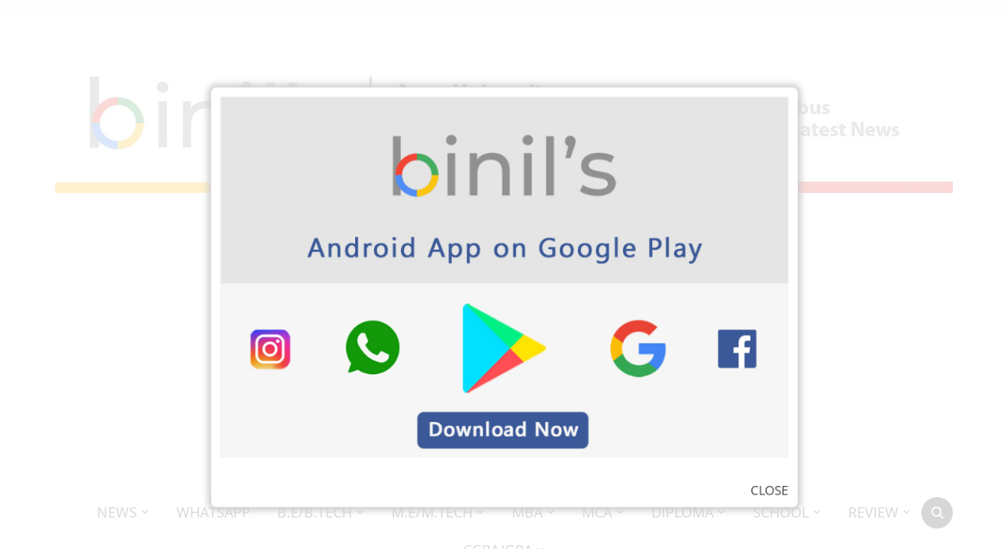

--- FILE ---
content_type: text/html; charset=UTF-8
request_url: https://www.binils.com/anna-university-regulation-2013-syllabus-for-5th-sem-aeronautical-available-for-download/11/02/
body_size: 30460
content:
<!DOCTYPE html>
<html lang="en-US">

<head>
	<meta charset="UTF-8" />
	<meta name="viewport" content="width=device-width, initial-scale=1">

	<link rel="profile" href="https://gmpg.org/xfn/11" />
	<link rel="pingback" href="https://www.binils.com/xmlrpc.php" />
    <link rel="preload" as="font" href="https://www.binils.com/wp-content/themes/foodica/assets/fonts/foodica.ttf" type="font/ttf" crossorigin>

	<style id="jetpack-boost-critical-css">@media all{html{font-family:sans-serif;-ms-text-size-adjust:100%;-webkit-text-size-adjust:100%}body{margin:0}article,figcaption,figure,header,main,nav{display:block}a{background:0 0}strong{font-weight:700}h1{font-size:2em;margin:.67em 0}sup{font-size:75%;line-height:0;position:relative;vertical-align:baseline}sup{top:-.5em}img{border:0}svg:not(:root){overflow:hidden}figure{margin:1em 40px max-width:100%}input{color:inherit;font:inherit;margin:0}input[type=submit]{-webkit-appearance:button}input{line-height:normal}input[type=search]{-webkit-appearance:textfield;box-sizing:content-box}input[type=search]::-webkit-search-cancel-button{-webkit-appearance:none}*{box-sizing:border-box}:after,:before{box-sizing:border-box}input{font-family:inherit;font-size:inherit;line-height:inherit}figure{margin:0}img{vertical-align:middle}p{margin:0 0 10px}mark{padding:.2em}ol,ul{list-style-position:inside;margin:0;padding:0}ul ul{margin:0}.clear{clear:both;height:0;overflow:hidden}h1,h3{font-weight:500;line-height:1.1;color:#222;margin:0}h1{font-size:36px}h3{font-size:24px}input{padding:8px 12px;font-size:16px;font-weight:400;background:#fff;border:1px solid #e2e2e2;width:auto;color:#444;border-radius:2px}input[type=submit]{font-family:roboto condensed,sans-serif;text-transform:uppercase;font-size:16px;font-weight:700;background-color:#363940;border:none;color:#fff;border-radius:2px}@font-face{font-family:foodica;font-weight:400;font-style:normal;font-display:block}html{font-size:10px}body{margin:0;padding:0;font-family:inter,sans-serif;font-size:16px;font-weight:400;line-height:1.6;color:#444;background-color:#fff;-webkit-font-smoothing:antialiased;-moz-osx-font-smoothing:grayscale}a{color:#363940;text-decoration:none}.navbar-brand-wpz{margin:35px 0;text-align:center}.navbar-brand-wpz img{max-width:100%;height:auto;margin-bottom:10px}.navbar-brand-wpz .site-description{font-family:roboto condensed,sans-serif;text-transform:uppercase;font-size:16px;letter-spacing:1px;color:#c7c7c7}.inner-wrap{max-width:1200px;margin:0 auto;padding:0 30px}.sf-menu,.sf-menu *{margin:0;padding:0;list-style:none}.sf-menu li{position:relative}.sf-menu ul{position:absolute;display:none;top:100%;left:0;z-index:99}.sf-menu>li{float:left}.sf-menu a{display:block;position:relative}.navbar-wpz{position:relative;z-index:100}.navbar-wpz>li{padding:0}.navbar-wpz>li:first-child{padding-left:0}.navbar-wpz>li:last-child{margin-right:0}.navbar-wpz a{padding:10px 15px;text-transform:uppercase}.navbar-wpz ul a{text-align:left}.navbar-wpz ul{background:#fff;text-align:left;margin:0;padding:5px 0;font-size:16px;left:10%;width:220px;border:1px solid #f0f0f0;border-radius:3px;background:#fff}.navbar-wpz>li>ul:before{content:'';display:block;width:0;height:0;border-left:7px solid transparent;border-right:7px solid transparent;border-bottom:7px solid #fff;position:absolute;top:-7px;left:31px;z-index:470}.navbar-wpz>li>ul:after{content:'';display:block;width:0;height:0;border-left:8px solid transparent;border-right:8px solid transparent;border-bottom:8px solid #f0f0f0;position:absolute;top:-8px;left:30px;z-index:460}.navbar-wpz ul li{border-bottom:1px solid #f0f0f0}.navbar-wpz ul li:last-child{border:none}.navbar-wpz ul a{line-height:1.5;padding:10px 15px;font-size:12px;font-weight:700;letter-spacing:1px}.top-navbar{padding:6px 0;font-size:12px;position:relative;border-bottom:1px solid #f0f0f0;background:#fafafa;z-index:200}.main-navbar{margin-bottom:40px;border-top:1px solid #f0f0f0;border-bottom:1px solid #f0f0f0;text-align:center;padding:10px 0;min-height:70px}.main-navbar .inner-wrap{position:relative}.main-navbar:after,.main-navbar:before,.top-navbar:after,.top-navbar:before{content:" ";display:table}.main-navbar:after,.top-navbar:after{clear:both}.main-navbar .sf-menu>li{display:inline-block;float:none}.main-navbar .navbar-wpz>li:last-child{padding-right:0}.main-navbar a{font-size:18px;font-family:roboto condensed,sans-serif}#menu-main-slide:not(.mm-menu){display:none}.sb-search{position:absolute;margin:5px 0 0;z-index:200;right:30px;width:40px;height:40px}.sb-search .sb-search-input{position:absolute;top:0;right:0;border:none;width:20px;height:19px;margin:0;z-index:10;padding:10px 40px 10px 15px;font-family:inherit;font-size:16px;color:#fff;visibility:hidden;opacity:0;border:none;border-radius:50px;background:#818592}.sb-search .sb-search-input::-webkit-input-placeholder{color:#eff4f7}.sb-search .sb-search-input:-moz-placeholder{color:#eff4f7}.sb-search .sb-search-input::-moz-placeholder{color:#eff4f7}.sb-search .sb-search-input:-ms-input-placeholder{color:#eff4f7}.sb-search .sb-icon-search,.sb-search .sb-search-submit{width:40px;height:40px;display:block;position:absolute;right:0;top:0;padding:0;margin:0;line-height:40px;text-align:center}.sb-search .sb-search-submit{background:#fff;-ms-filter:"alpha(opacity=0)";opacity:0;color:#363940;border:none;z-index:-1}.sb-search .sb-icon-search{color:#fff;background:#363940;z-index:90;font-size:16px;font-family:foodica;speak:none;font-style:normal;font-weight:700;font-variant:normal;text-transform:none;-webkit-font-smoothing:antialiased;border-radius:50px}.sb-search .sb-icon-search:before{content:"\e901"}.header_social{float:right;text-align:right}.site-main:after,.site-main:before{content:" ";display:table}.site-main:after{clear:both}.content-area{float:left;width:65.79%}.post-thumb img{max-width:100%;height:auto}.entry-title{margin:0 0 15px;font-size:24px;font-weight:600;line-height:1.4}.entry-content:after,.entry-content:before{content:" ";display:table}.entry-content:after{clear:both}.entry-content p{margin-bottom:28px;line-height:1.8}.entry-meta{margin-bottom:15px;color:#999;text-align:center}.entry-meta span+span:before{content:" \25CF  ";color:#b6babb;margin:0 5px;vertical-align:middle;font-style:normal;opacity:.5;font-size:9px}.entry-meta a{font-weight:400}.entry-header{margin:0 0 30px}.single .content-area .post-thumb{margin:0 0 25px}.single h1.entry-title{font-size:44px;text-align:center;line-height:1.4;font-weight:600}.single .entry-meta{font-size:16px}.entry-content{line-height:1.7;padding-bottom:15px}.entry-content a{color:#0f7faf;font-weight:700}.entry-content h3{margin-bottom:15px;line-height:1.4;font-weight:700}.entry-content ol,.entry-content ul{margin:0 0 20px 15px}.entry-content li{list-style-position:inside}.entry-content ul li{list-style-type:square}.entry-content ol li{list-style-type:decimal}.wp-caption-text{color:#868686;margin:0;padding:15px 0;text-align:center;display:block;font-style:italic;line-height:1.4}.prevnext>div+div{border-left:1px solid #eee}.prevnext img{margin:0 15px;max-width:100px;height:auto;display:inline-block;vertical-align:middle}.prevnext .next_post_pag{width:49.5%;padding-left:2.5%;float:right;text-align:right}.prevnext .prevnext_title{display:inline-block;vertical-align:middle;max-width:53%;font-weight:600;font-size:16px;max-height:100px;line-height:1.5;overflow:hidden;position:relative}.prevnext_container{position:relative}.next_post_pag .prevnext_container:after{content:"\f345";display:inline-block;vertical-align:middle;-webkit-font-smoothing:antialiased;font:normal 20px/100% dashicons;margin:0;color:#363940;speak:none;font-style:normal;font-weight:400;font-variant:normal;text-transform:none;line-height:1}#sidebar{float:right;width:32.018%;margin-left:2%}.widget{margin-bottom:50px;position:relative;text-align:center}#sidebar .widget:after{content:" ";margin:50px auto;width:100px;height:2px;background:#e5e5e5;display:block}#menu-main-slide{display:none!important}}@media all{@media screen and (max-width:1200px){.inner-wrap{padding:0 2%}.prevnext .next_post_pag{display:none}}@media (min-width:980px){#menu-main-slide{display:none!important}}@media screen and (max-width:979px){.header_social{float:none;text-align:left}#navbar-main,#navbar-top{display:none}.main-navbar{padding:4px 0;min-height:60px}}@media screen and (max-width:768px){.inner-wrap{padding:0 4%}h1{font-size:28px}h3{font-size:22px}.entry-title{font-size:20px!important}.single h1.entry-title{font-size:36px!important}.content-area{width:100%;float:none}#sidebar,.front-page-layout-right-sidebar #sidebar{float:none;margin:50px 0 0;width:100%;max-width:100%}}@media screen and (max-width:640px){.entry-meta{font-size:12px}.single h1.entry-title{font-size:28px!important}.sb-search{right:2%}}@media screen and (max-width:460px){.prevnext .prevnext_title{max-width:43%}}}@media all{@charset "UTF-8";#jp-relatedposts{clear:both;display:none;margin:1em 0;padding-top:1em;position:relative}.jp-relatedposts:after{clear:both;content:"";display:block}#main div.sharedaddy,div.sharedaddy{clear:both}div.sharedaddy h3.sd-title{display:inline-block;font-size:9pt;font-weight:700;line-height:1.2;margin:0 0 1em}div.sharedaddy h3.sd-title:before{border-top:1px solid #dcdcde;content:"";display:block;margin-bottom:1em;min-width:30px;width:100%}.sd-sharing{margin-bottom:1em}.sd-content ul{list-style:none!important;margin:0!important;padding:0!important}.sd-content ul li{display:inline-block}.sd-content ul li a.sd-button,.sd-social-icon .sd-content ul li a.sd-button{background:#f8f8f8;border:1px solid #ccc;border-radius:3px;box-shadow:0 1px 0 rgba(0,0,0,.08);color:#656565!important;display:inline-block;font-family:Open Sans,sans-serif;font-size:12px;font-weight:400;line-height:23px;padding:1px 8px 0 5px;text-decoration:none!important;text-shadow:none}.sd-content ul li a.sd-button>span{line-height:23px}.sd-content ul li a.sd-button:before{-webkit-font-smoothing:antialiased;-moz-osx-font-smoothing:grayscale;display:inline-block;font:normal 18px/1 social-logos;text-align:center;vertical-align:top}@media screen and (-webkit-min-device-pixel-ratio:0){.sd-content ul li a.sd-button:before{position:relative;top:2px}}.sd-content ul li{margin:0 5px 5px 0;padding:0}.sd-social-icon .sd-content ul li a.share-more{position:relative;top:-4px}@media screen and (-webkit-min-device-pixel-ratio:0){.sd-social-icon .sd-content ul li a.share-more{top:2px}}@-moz-document url-prefix(){.sd-social-icon .sd-content ul li a.share-more{top:2px}}.sd-social-icon .sd-content ul li a.share-more span{margin-left:3px}.sd-social-icon .sd-content ul li.share-print a:before{content:"\f469"}.sd-social-icon .sd-content ul li.share-twitter a:before{content:"\f202"}.sd-social-icon .sd-content ul li.share-reddit a:before{content:"\f222"}.sd-social-icon .sd-content ul li.share-pinterest a:before{content:"\f210"}.sd-social-icon .sd-content ul li.share-facebook a:before{content:"\f203"}.sd-social-icon .sd-content ul li.share-telegram a:before{content:"\f606"}.sd-social-icon .sd-content ul a.share-more:before{content:"\f415"}.sd-social-icon .sd-content ul li.share-jetpack-whatsapp a:before{content:"\f608"}.sd-social-icon .sd-content ul li[class*=share-].share-jetpack-whatsapp a.sd-button{background:#43d854;color:#fff!important}.sharing-hidden .inner{background:#fff;border:1px solid #ccc;border-radius:2px;box-shadow:0 5px 20px rgba(0,0,0,.2);margin-top:5px;max-width:400px;padding:10px;position:absolute;z-index:2}.sharing-hidden .inner ul{margin:0!important}.sharing-hidden .inner:after,.sharing-hidden .inner:before{border-bottom:8px solid #ccc;border-left:6px solid transparent;border-right:6px solid transparent;content:"";display:block;height:0;left:20px;position:absolute;top:-8px;width:0;z-index:1}.sharing-hidden .inner:after{border-bottom:8px solid #fff;border-left:6px solid transparent;border-right:6px solid transparent;top:-7px;z-index:2}.sharing-hidden ul{margin:0}.sd-social-icon .sd-content ul li[class*=share-] a{border:0;border-radius:50%;-webkit-border-radius:50%;box-shadow:none;height:auto;line-height:1;margin-bottom:0;padding:7px;position:relative;top:-2px;width:auto}.sd-social-icon .sd-content ul li[class*=share-] a.sd-button>span{line-height:1}.sd-social-icon .sd-content ul li[class*=share-] a.sd-button:before{top:0}.sd-social-icon .sd-content ul li a.sd-button.share-more{margin-left:10px}.sd-social-icon .sd-content ul li[class*=share-] a.sd-button{background:#e9e9e9;margin-top:2px;text-indent:0}.sd-social-icon .sd-content ul li[class*=share-].share-facebook a.sd-button{background:#1877f2;color:#fff!important}.sd-social-icon .sd-content ul li[class*=share-].share-twitter a.sd-button{background:#00acee;color:#fff!important}.sd-social-icon .sd-content ul li[class*=share-].share-pinterest a.sd-button{background:#ca1f27;color:#fff!important}.sd-social-icon .sd-content ul li[class*=share-].share-telegram a.sd-button{background:#08c;color:#fff!important}.sd-social-icon .sd-content ul li[class*=share-].share-reddit a.sd-button{background:#cee3f8;color:#555!important}.sharing-screen-reader-text{clip:rect(1px,1px,1px,1px);height:1px;overflow:hidden;position:absolute!important;width:1px}}@media all{@charset "UTF-8";ol,ul{box-sizing:border-box}html :where(img[class*=wp-image-]){height:auto;max-width:100%}}</style><meta name='robots' content='index, follow, max-image-preview:large, max-snippet:-1, max-video-preview:-1' />

	<!-- This site is optimized with the Yoast SEO plugin v26.6 - https://yoast.com/wordpress/plugins/seo/ -->
	<title>Anna University 2013 Aeronautical Engineering Syllabus 5th Sem PDF</title>
	<meta name="description" content="Anna University Regulation 2013 Aeronautical Engineering Syllabus PDF files for theory subjects of 5th semester available for download" />
	<link rel="canonical" href="https://www.binils.com/anna-university-regulation-2013-syllabus-for-5th-sem-aeronautical-available-for-download/11/02/" />
	<meta property="og:locale" content="en_US" />
	<meta property="og:type" content="article" />
	<meta property="og:title" content="Anna University 2013 Aeronautical Engineering Syllabus 5th Sem PDF" />
	<meta property="og:description" content="Anna University Regulation 2013 Aeronautical Engineering Syllabus PDF files for theory subjects of 5th semester available for download" />
	<meta property="og:url" content="https://www.binils.com/anna-university-regulation-2013-syllabus-for-5th-sem-aeronautical-available-for-download/11/02/" />
	<meta property="og:site_name" content="binils.com" />
	<meta property="article:publisher" content="https://www.facebook.com/binilshub" />
	<meta property="article:author" content="https://www.facebook.com/bnlslv" />
	<meta property="article:published_time" content="2021-02-11T06:47:13+00:00" />
	<meta property="article:modified_time" content="2023-09-30T14:23:37+00:00" />
	<meta property="og:image" content="https://www.binils.com/wp-content/uploads/2021/02/aero-5TH-semester-syllabus-reg-2013.jpg" />
	<meta property="og:image:width" content="472" />
	<meta property="og:image:height" content="500" />
	<meta property="og:image:type" content="image/jpeg" />
	<meta name="author" content="Binil Smart" />
	<meta name="twitter:card" content="summary_large_image" />
	<meta name="twitter:creator" content="@binil_smart" />
	<meta name="twitter:site" content="@binils_" />
	<meta name="twitter:label1" content="Written by" />
	<meta name="twitter:data1" content="Binil Smart" />
	<meta name="twitter:label2" content="Est. reading time" />
	<meta name="twitter:data2" content="2 minutes" />
	<script type="application/ld+json" class="yoast-schema-graph">{"@context":"https://schema.org","@graph":[{"@type":"Article","@id":"https://www.binils.com/anna-university-regulation-2013-syllabus-for-5th-sem-aeronautical-available-for-download/11/02/#article","isPartOf":{"@id":"https://www.binils.com/anna-university-regulation-2013-syllabus-for-5th-sem-aeronautical-available-for-download/11/02/"},"author":{"name":"Binil Smart","@id":"https://www.binils.com/#/schema/person/845b5021c9c16b3e9a7f72bdb0077f68"},"headline":"Anna University Regulation 2013 Syllabus for 5th Sem Aeronautical Available for Download","datePublished":"2021-02-11T06:47:13+00:00","dateModified":"2023-09-30T14:23:37+00:00","mainEntityOfPage":{"@id":"https://www.binils.com/anna-university-regulation-2013-syllabus-for-5th-sem-aeronautical-available-for-download/11/02/"},"wordCount":343,"publisher":{"@id":"https://www.binils.com/#organization"},"image":{"@id":"https://www.binils.com/anna-university-regulation-2013-syllabus-for-5th-sem-aeronautical-available-for-download/11/02/#primaryimage"},"thumbnailUrl":"https://www.binils.com/wp-content/uploads/2021/02/aero-5TH-semester-syllabus-reg-2013.jpg","keywords":["Aeronautical Reg-13 Syllabus","Aeronautical Syllabus","Anna University Syllabus","B.E/B.Tech Reg-13 Syllabus","BE/B.Tech Syllabus"],"articleSection":["BE/B.Tech","Syllabus"],"inLanguage":"en-US"},{"@type":"WebPage","@id":"https://www.binils.com/anna-university-regulation-2013-syllabus-for-5th-sem-aeronautical-available-for-download/11/02/","url":"https://www.binils.com/anna-university-regulation-2013-syllabus-for-5th-sem-aeronautical-available-for-download/11/02/","name":"Anna University 2013 Aeronautical Engineering Syllabus 5th Sem PDF","isPartOf":{"@id":"https://www.binils.com/#website"},"primaryImageOfPage":{"@id":"https://www.binils.com/anna-university-regulation-2013-syllabus-for-5th-sem-aeronautical-available-for-download/11/02/#primaryimage"},"image":{"@id":"https://www.binils.com/anna-university-regulation-2013-syllabus-for-5th-sem-aeronautical-available-for-download/11/02/#primaryimage"},"thumbnailUrl":"https://www.binils.com/wp-content/uploads/2021/02/aero-5TH-semester-syllabus-reg-2013.jpg","datePublished":"2021-02-11T06:47:13+00:00","dateModified":"2023-09-30T14:23:37+00:00","description":"Anna University Regulation 2013 Aeronautical Engineering Syllabus PDF files for theory subjects of 5th semester available for download","breadcrumb":{"@id":"https://www.binils.com/anna-university-regulation-2013-syllabus-for-5th-sem-aeronautical-available-for-download/11/02/#breadcrumb"},"inLanguage":"en-US","potentialAction":[{"@type":"ReadAction","target":["https://www.binils.com/anna-university-regulation-2013-syllabus-for-5th-sem-aeronautical-available-for-download/11/02/"]}]},{"@type":"ImageObject","inLanguage":"en-US","@id":"https://www.binils.com/anna-university-regulation-2013-syllabus-for-5th-sem-aeronautical-available-for-download/11/02/#primaryimage","url":"https://www.binils.com/wp-content/uploads/2021/02/aero-5TH-semester-syllabus-reg-2013.jpg","contentUrl":"https://www.binils.com/wp-content/uploads/2021/02/aero-5TH-semester-syllabus-reg-2013.jpg","width":472,"height":500,"caption":"Aeronautical Engineering 5th Sem Reg-13 Syllabus"},{"@type":"BreadcrumbList","@id":"https://www.binils.com/anna-university-regulation-2013-syllabus-for-5th-sem-aeronautical-available-for-download/11/02/#breadcrumb","itemListElement":[{"@type":"ListItem","position":1,"name":"Home","item":"https://www.binils.com/"},{"@type":"ListItem","position":2,"name":"Anna University Regulation 2013 Syllabus for 5th Sem Aeronautical Available for Download"}]},{"@type":"WebSite","@id":"https://www.binils.com/#website","url":"https://www.binils.com/","name":"Binils","description":"Leader in Education","publisher":{"@id":"https://www.binils.com/#organization"},"potentialAction":[{"@type":"SearchAction","target":{"@type":"EntryPoint","urlTemplate":"https://www.binils.com/?s={search_term_string}"},"query-input":{"@type":"PropertyValueSpecification","valueRequired":true,"valueName":"search_term_string"}}],"inLanguage":"en-US"},{"@type":"Organization","@id":"https://www.binils.com/#organization","name":"binils.com","url":"https://www.binils.com/","logo":{"@type":"ImageObject","inLanguage":"en-US","@id":"https://www.binils.com/#/schema/logo/image/","url":"https://i2.wp.com/www.binils.com/wp-content/uploads/2021/01/Icon-with-stroke-compressed.png?fit=500%2C500&ssl=1","contentUrl":"https://i2.wp.com/www.binils.com/wp-content/uploads/2021/01/Icon-with-stroke-compressed.png?fit=500%2C500&ssl=1","width":500,"height":500,"caption":"binils.com"},"image":{"@id":"https://www.binils.com/#/schema/logo/image/"},"sameAs":["https://www.facebook.com/binilshub","https://x.com/binils_","https://www.instagram.com/binils_hub/","https://in.pinterest.com/binils_hub/","https://www.youtube.com/channel/UCPTr4TgLGKn29RFhpcW8cOg"]},{"@type":"Person","@id":"https://www.binils.com/#/schema/person/845b5021c9c16b3e9a7f72bdb0077f68","name":"Binil Smart","description":"Binil Selva J is a Master in Civil Engineering from Nagercoil, Kanyakumari. He initially found AllAbtEngg website in 2012 and rebranded it to Binils.com in 2021 to continue to support the students' community.","sameAs":["https://www.binils.com","https://www.facebook.com/bnlslv","https://www.instagram.com/binil_smart/","https://x.com/binil_smart"],"url":"https://www.binils.com/author/allabtengg/"}]}</script>
	<!-- / Yoast SEO plugin. -->


<link rel="alternate" type="application/rss+xml" title="binils.com &raquo; Feed" href="https://www.binils.com/feed/" />
<link rel="alternate" type="application/rss+xml" title="binils.com &raquo; Comments Feed" href="https://www.binils.com/comments/feed/" />
<link rel="alternate" title="oEmbed (JSON)" type="application/json+oembed" href="https://www.binils.com/wp-json/oembed/1.0/embed?url=https%3A%2F%2Fwww.binils.com%2Fanna-university-regulation-2013-syllabus-for-5th-sem-aeronautical-available-for-download%2F11%2F02%2F" />
<link rel="alternate" title="oEmbed (XML)" type="text/xml+oembed" href="https://www.binils.com/wp-json/oembed/1.0/embed?url=https%3A%2F%2Fwww.binils.com%2Fanna-university-regulation-2013-syllabus-for-5th-sem-aeronautical-available-for-download%2F11%2F02%2F&#038;format=xml" />
<style id='wp-img-auto-sizes-contain-inline-css' type='text/css'>
img:is([sizes=auto i],[sizes^="auto," i]){contain-intrinsic-size:3000px 1500px}
/*# sourceURL=wp-img-auto-sizes-contain-inline-css */
</style>
<style id='wp-emoji-styles-inline-css' type='text/css'>

	img.wp-smiley, img.emoji {
		display: inline !important;
		border: none !important;
		box-shadow: none !important;
		height: 1em !important;
		width: 1em !important;
		margin: 0 0.07em !important;
		vertical-align: -0.1em !important;
		background: none !important;
		padding: 0 !important;
	}
/*# sourceURL=wp-emoji-styles-inline-css */
</style>
<style id='wp-block-library-inline-css' type='text/css'>
:root{--wp-block-synced-color:#7a00df;--wp-block-synced-color--rgb:122,0,223;--wp-bound-block-color:var(--wp-block-synced-color);--wp-editor-canvas-background:#ddd;--wp-admin-theme-color:#007cba;--wp-admin-theme-color--rgb:0,124,186;--wp-admin-theme-color-darker-10:#006ba1;--wp-admin-theme-color-darker-10--rgb:0,107,160.5;--wp-admin-theme-color-darker-20:#005a87;--wp-admin-theme-color-darker-20--rgb:0,90,135;--wp-admin-border-width-focus:2px}@media (min-resolution:192dpi){:root{--wp-admin-border-width-focus:1.5px}}.wp-element-button{cursor:pointer}:root .has-very-light-gray-background-color{background-color:#eee}:root .has-very-dark-gray-background-color{background-color:#313131}:root .has-very-light-gray-color{color:#eee}:root .has-very-dark-gray-color{color:#313131}:root .has-vivid-green-cyan-to-vivid-cyan-blue-gradient-background{background:linear-gradient(135deg,#00d084,#0693e3)}:root .has-purple-crush-gradient-background{background:linear-gradient(135deg,#34e2e4,#4721fb 50%,#ab1dfe)}:root .has-hazy-dawn-gradient-background{background:linear-gradient(135deg,#faaca8,#dad0ec)}:root .has-subdued-olive-gradient-background{background:linear-gradient(135deg,#fafae1,#67a671)}:root .has-atomic-cream-gradient-background{background:linear-gradient(135deg,#fdd79a,#004a59)}:root .has-nightshade-gradient-background{background:linear-gradient(135deg,#330968,#31cdcf)}:root .has-midnight-gradient-background{background:linear-gradient(135deg,#020381,#2874fc)}:root{--wp--preset--font-size--normal:16px;--wp--preset--font-size--huge:42px}.has-regular-font-size{font-size:1em}.has-larger-font-size{font-size:2.625em}.has-normal-font-size{font-size:var(--wp--preset--font-size--normal)}.has-huge-font-size{font-size:var(--wp--preset--font-size--huge)}.has-text-align-center{text-align:center}.has-text-align-left{text-align:left}.has-text-align-right{text-align:right}.has-fit-text{white-space:nowrap!important}#end-resizable-editor-section{display:none}.aligncenter{clear:both}.items-justified-left{justify-content:flex-start}.items-justified-center{justify-content:center}.items-justified-right{justify-content:flex-end}.items-justified-space-between{justify-content:space-between}.screen-reader-text{border:0;clip-path:inset(50%);height:1px;margin:-1px;overflow:hidden;padding:0;position:absolute;width:1px;word-wrap:normal!important}.screen-reader-text:focus{background-color:#ddd;clip-path:none;color:#444;display:block;font-size:1em;height:auto;left:5px;line-height:normal;padding:15px 23px 14px;text-decoration:none;top:5px;width:auto;z-index:100000}html :where(.has-border-color){border-style:solid}html :where([style*=border-top-color]){border-top-style:solid}html :where([style*=border-right-color]){border-right-style:solid}html :where([style*=border-bottom-color]){border-bottom-style:solid}html :where([style*=border-left-color]){border-left-style:solid}html :where([style*=border-width]){border-style:solid}html :where([style*=border-top-width]){border-top-style:solid}html :where([style*=border-right-width]){border-right-style:solid}html :where([style*=border-bottom-width]){border-bottom-style:solid}html :where([style*=border-left-width]){border-left-style:solid}html :where(img[class*=wp-image-]){height:auto;max-width:100%}:where(figure){margin:0 0 1em}html :where(.is-position-sticky){--wp-admin--admin-bar--position-offset:var(--wp-admin--admin-bar--height,0px)}@media screen and (max-width:600px){html :where(.is-position-sticky){--wp-admin--admin-bar--position-offset:0px}}

/*# sourceURL=wp-block-library-inline-css */
</style><style id='wp-block-heading-inline-css' type='text/css'>
h1:where(.wp-block-heading).has-background,h2:where(.wp-block-heading).has-background,h3:where(.wp-block-heading).has-background,h4:where(.wp-block-heading).has-background,h5:where(.wp-block-heading).has-background,h6:where(.wp-block-heading).has-background{padding:1.25em 2.375em}h1.has-text-align-left[style*=writing-mode]:where([style*=vertical-lr]),h1.has-text-align-right[style*=writing-mode]:where([style*=vertical-rl]),h2.has-text-align-left[style*=writing-mode]:where([style*=vertical-lr]),h2.has-text-align-right[style*=writing-mode]:where([style*=vertical-rl]),h3.has-text-align-left[style*=writing-mode]:where([style*=vertical-lr]),h3.has-text-align-right[style*=writing-mode]:where([style*=vertical-rl]),h4.has-text-align-left[style*=writing-mode]:where([style*=vertical-lr]),h4.has-text-align-right[style*=writing-mode]:where([style*=vertical-rl]),h5.has-text-align-left[style*=writing-mode]:where([style*=vertical-lr]),h5.has-text-align-right[style*=writing-mode]:where([style*=vertical-rl]),h6.has-text-align-left[style*=writing-mode]:where([style*=vertical-lr]),h6.has-text-align-right[style*=writing-mode]:where([style*=vertical-rl]){rotate:180deg}
/*# sourceURL=https://www.binils.com/wp-includes/blocks/heading/style.min.css */
</style>
<style id='wp-block-paragraph-inline-css' type='text/css'>
.is-small-text{font-size:.875em}.is-regular-text{font-size:1em}.is-large-text{font-size:2.25em}.is-larger-text{font-size:3em}.has-drop-cap:not(:focus):first-letter{float:left;font-size:8.4em;font-style:normal;font-weight:100;line-height:.68;margin:.05em .1em 0 0;text-transform:uppercase}body.rtl .has-drop-cap:not(:focus):first-letter{float:none;margin-left:.1em}p.has-drop-cap.has-background{overflow:hidden}:root :where(p.has-background){padding:1.25em 2.375em}:where(p.has-text-color:not(.has-link-color)) a{color:inherit}p.has-text-align-left[style*="writing-mode:vertical-lr"],p.has-text-align-right[style*="writing-mode:vertical-rl"]{rotate:180deg}
/*# sourceURL=https://www.binils.com/wp-includes/blocks/paragraph/style.min.css */
</style>
<style id='global-styles-inline-css' type='text/css'>
:root{--wp--preset--aspect-ratio--square: 1;--wp--preset--aspect-ratio--4-3: 4/3;--wp--preset--aspect-ratio--3-4: 3/4;--wp--preset--aspect-ratio--3-2: 3/2;--wp--preset--aspect-ratio--2-3: 2/3;--wp--preset--aspect-ratio--16-9: 16/9;--wp--preset--aspect-ratio--9-16: 9/16;--wp--preset--color--black: #000000;--wp--preset--color--cyan-bluish-gray: #abb8c3;--wp--preset--color--white: #ffffff;--wp--preset--color--pale-pink: #f78da7;--wp--preset--color--vivid-red: #cf2e2e;--wp--preset--color--luminous-vivid-orange: #ff6900;--wp--preset--color--luminous-vivid-amber: #fcb900;--wp--preset--color--light-green-cyan: #7bdcb5;--wp--preset--color--vivid-green-cyan: #00d084;--wp--preset--color--pale-cyan-blue: #8ed1fc;--wp--preset--color--vivid-cyan-blue: #0693e3;--wp--preset--color--vivid-purple: #9b51e0;--wp--preset--gradient--vivid-cyan-blue-to-vivid-purple: linear-gradient(135deg,rgb(6,147,227) 0%,rgb(155,81,224) 100%);--wp--preset--gradient--light-green-cyan-to-vivid-green-cyan: linear-gradient(135deg,rgb(122,220,180) 0%,rgb(0,208,130) 100%);--wp--preset--gradient--luminous-vivid-amber-to-luminous-vivid-orange: linear-gradient(135deg,rgb(252,185,0) 0%,rgb(255,105,0) 100%);--wp--preset--gradient--luminous-vivid-orange-to-vivid-red: linear-gradient(135deg,rgb(255,105,0) 0%,rgb(207,46,46) 100%);--wp--preset--gradient--very-light-gray-to-cyan-bluish-gray: linear-gradient(135deg,rgb(238,238,238) 0%,rgb(169,184,195) 100%);--wp--preset--gradient--cool-to-warm-spectrum: linear-gradient(135deg,rgb(74,234,220) 0%,rgb(151,120,209) 20%,rgb(207,42,186) 40%,rgb(238,44,130) 60%,rgb(251,105,98) 80%,rgb(254,248,76) 100%);--wp--preset--gradient--blush-light-purple: linear-gradient(135deg,rgb(255,206,236) 0%,rgb(152,150,240) 100%);--wp--preset--gradient--blush-bordeaux: linear-gradient(135deg,rgb(254,205,165) 0%,rgb(254,45,45) 50%,rgb(107,0,62) 100%);--wp--preset--gradient--luminous-dusk: linear-gradient(135deg,rgb(255,203,112) 0%,rgb(199,81,192) 50%,rgb(65,88,208) 100%);--wp--preset--gradient--pale-ocean: linear-gradient(135deg,rgb(255,245,203) 0%,rgb(182,227,212) 50%,rgb(51,167,181) 100%);--wp--preset--gradient--electric-grass: linear-gradient(135deg,rgb(202,248,128) 0%,rgb(113,206,126) 100%);--wp--preset--gradient--midnight: linear-gradient(135deg,rgb(2,3,129) 0%,rgb(40,116,252) 100%);--wp--preset--font-size--small: 13px;--wp--preset--font-size--medium: 20px;--wp--preset--font-size--large: 36px;--wp--preset--font-size--x-large: 42px;--wp--preset--spacing--20: 0.44rem;--wp--preset--spacing--30: 0.67rem;--wp--preset--spacing--40: 1rem;--wp--preset--spacing--50: 1.5rem;--wp--preset--spacing--60: 2.25rem;--wp--preset--spacing--70: 3.38rem;--wp--preset--spacing--80: 5.06rem;--wp--preset--shadow--natural: 6px 6px 9px rgba(0, 0, 0, 0.2);--wp--preset--shadow--deep: 12px 12px 50px rgba(0, 0, 0, 0.4);--wp--preset--shadow--sharp: 6px 6px 0px rgba(0, 0, 0, 0.2);--wp--preset--shadow--outlined: 6px 6px 0px -3px rgb(255, 255, 255), 6px 6px rgb(0, 0, 0);--wp--preset--shadow--crisp: 6px 6px 0px rgb(0, 0, 0);}:where(.is-layout-flex){gap: 0.5em;}:where(.is-layout-grid){gap: 0.5em;}body .is-layout-flex{display: flex;}.is-layout-flex{flex-wrap: wrap;align-items: center;}.is-layout-flex > :is(*, div){margin: 0;}body .is-layout-grid{display: grid;}.is-layout-grid > :is(*, div){margin: 0;}:where(.wp-block-columns.is-layout-flex){gap: 2em;}:where(.wp-block-columns.is-layout-grid){gap: 2em;}:where(.wp-block-post-template.is-layout-flex){gap: 1.25em;}:where(.wp-block-post-template.is-layout-grid){gap: 1.25em;}.has-black-color{color: var(--wp--preset--color--black) !important;}.has-cyan-bluish-gray-color{color: var(--wp--preset--color--cyan-bluish-gray) !important;}.has-white-color{color: var(--wp--preset--color--white) !important;}.has-pale-pink-color{color: var(--wp--preset--color--pale-pink) !important;}.has-vivid-red-color{color: var(--wp--preset--color--vivid-red) !important;}.has-luminous-vivid-orange-color{color: var(--wp--preset--color--luminous-vivid-orange) !important;}.has-luminous-vivid-amber-color{color: var(--wp--preset--color--luminous-vivid-amber) !important;}.has-light-green-cyan-color{color: var(--wp--preset--color--light-green-cyan) !important;}.has-vivid-green-cyan-color{color: var(--wp--preset--color--vivid-green-cyan) !important;}.has-pale-cyan-blue-color{color: var(--wp--preset--color--pale-cyan-blue) !important;}.has-vivid-cyan-blue-color{color: var(--wp--preset--color--vivid-cyan-blue) !important;}.has-vivid-purple-color{color: var(--wp--preset--color--vivid-purple) !important;}.has-black-background-color{background-color: var(--wp--preset--color--black) !important;}.has-cyan-bluish-gray-background-color{background-color: var(--wp--preset--color--cyan-bluish-gray) !important;}.has-white-background-color{background-color: var(--wp--preset--color--white) !important;}.has-pale-pink-background-color{background-color: var(--wp--preset--color--pale-pink) !important;}.has-vivid-red-background-color{background-color: var(--wp--preset--color--vivid-red) !important;}.has-luminous-vivid-orange-background-color{background-color: var(--wp--preset--color--luminous-vivid-orange) !important;}.has-luminous-vivid-amber-background-color{background-color: var(--wp--preset--color--luminous-vivid-amber) !important;}.has-light-green-cyan-background-color{background-color: var(--wp--preset--color--light-green-cyan) !important;}.has-vivid-green-cyan-background-color{background-color: var(--wp--preset--color--vivid-green-cyan) !important;}.has-pale-cyan-blue-background-color{background-color: var(--wp--preset--color--pale-cyan-blue) !important;}.has-vivid-cyan-blue-background-color{background-color: var(--wp--preset--color--vivid-cyan-blue) !important;}.has-vivid-purple-background-color{background-color: var(--wp--preset--color--vivid-purple) !important;}.has-black-border-color{border-color: var(--wp--preset--color--black) !important;}.has-cyan-bluish-gray-border-color{border-color: var(--wp--preset--color--cyan-bluish-gray) !important;}.has-white-border-color{border-color: var(--wp--preset--color--white) !important;}.has-pale-pink-border-color{border-color: var(--wp--preset--color--pale-pink) !important;}.has-vivid-red-border-color{border-color: var(--wp--preset--color--vivid-red) !important;}.has-luminous-vivid-orange-border-color{border-color: var(--wp--preset--color--luminous-vivid-orange) !important;}.has-luminous-vivid-amber-border-color{border-color: var(--wp--preset--color--luminous-vivid-amber) !important;}.has-light-green-cyan-border-color{border-color: var(--wp--preset--color--light-green-cyan) !important;}.has-vivid-green-cyan-border-color{border-color: var(--wp--preset--color--vivid-green-cyan) !important;}.has-pale-cyan-blue-border-color{border-color: var(--wp--preset--color--pale-cyan-blue) !important;}.has-vivid-cyan-blue-border-color{border-color: var(--wp--preset--color--vivid-cyan-blue) !important;}.has-vivid-purple-border-color{border-color: var(--wp--preset--color--vivid-purple) !important;}.has-vivid-cyan-blue-to-vivid-purple-gradient-background{background: var(--wp--preset--gradient--vivid-cyan-blue-to-vivid-purple) !important;}.has-light-green-cyan-to-vivid-green-cyan-gradient-background{background: var(--wp--preset--gradient--light-green-cyan-to-vivid-green-cyan) !important;}.has-luminous-vivid-amber-to-luminous-vivid-orange-gradient-background{background: var(--wp--preset--gradient--luminous-vivid-amber-to-luminous-vivid-orange) !important;}.has-luminous-vivid-orange-to-vivid-red-gradient-background{background: var(--wp--preset--gradient--luminous-vivid-orange-to-vivid-red) !important;}.has-very-light-gray-to-cyan-bluish-gray-gradient-background{background: var(--wp--preset--gradient--very-light-gray-to-cyan-bluish-gray) !important;}.has-cool-to-warm-spectrum-gradient-background{background: var(--wp--preset--gradient--cool-to-warm-spectrum) !important;}.has-blush-light-purple-gradient-background{background: var(--wp--preset--gradient--blush-light-purple) !important;}.has-blush-bordeaux-gradient-background{background: var(--wp--preset--gradient--blush-bordeaux) !important;}.has-luminous-dusk-gradient-background{background: var(--wp--preset--gradient--luminous-dusk) !important;}.has-pale-ocean-gradient-background{background: var(--wp--preset--gradient--pale-ocean) !important;}.has-electric-grass-gradient-background{background: var(--wp--preset--gradient--electric-grass) !important;}.has-midnight-gradient-background{background: var(--wp--preset--gradient--midnight) !important;}.has-small-font-size{font-size: var(--wp--preset--font-size--small) !important;}.has-medium-font-size{font-size: var(--wp--preset--font-size--medium) !important;}.has-large-font-size{font-size: var(--wp--preset--font-size--large) !important;}.has-x-large-font-size{font-size: var(--wp--preset--font-size--x-large) !important;}
/*# sourceURL=global-styles-inline-css */
</style>

<style id='classic-theme-styles-inline-css' type='text/css'>
/*! This file is auto-generated */
.wp-block-button__link{color:#fff;background-color:#32373c;border-radius:9999px;box-shadow:none;text-decoration:none;padding:calc(.667em + 2px) calc(1.333em + 2px);font-size:1.125em}.wp-block-file__button{background:#32373c;color:#fff;text-decoration:none}
/*# sourceURL=/wp-includes/css/classic-themes.min.css */
</style>
<noscript><link rel='stylesheet' id='contact-form-7-css' href='https://www.binils.com/wp-content/plugins/contact-form-7/includes/css/styles.css?ver=5.8.6' type='text/css' media='all' />
</noscript><script src="/cdn-cgi/scripts/7d0fa10a/cloudflare-static/rocket-loader.min.js" data-cf-settings="96ab61a7f0b55c00eacf43fb-|49"></script><link rel='stylesheet' id='contact-form-7-css' href='https://www.binils.com/wp-content/plugins/contact-form-7/includes/css/styles.css?ver=5.8.6' type='text/css' media="not all" data-media="all" onload="this.media=this.dataset.media; delete this.dataset.media; this.removeAttribute( 'onload' );" />
<style id='wp-block-image-inline-css' type='text/css'>
.wp-block-image>a,.wp-block-image>figure>a{display:inline-block}.wp-block-image img{box-sizing:border-box;height:auto;max-width:100%;vertical-align:bottom}@media not (prefers-reduced-motion){.wp-block-image img.hide{visibility:hidden}.wp-block-image img.show{animation:show-content-image .4s}}.wp-block-image[style*=border-radius] img,.wp-block-image[style*=border-radius]>a{border-radius:inherit}.wp-block-image.has-custom-border img{box-sizing:border-box}.wp-block-image.aligncenter{text-align:center}.wp-block-image.alignfull>a,.wp-block-image.alignwide>a{width:100%}.wp-block-image.alignfull img,.wp-block-image.alignwide img{height:auto;width:100%}.wp-block-image .aligncenter,.wp-block-image .alignleft,.wp-block-image .alignright,.wp-block-image.aligncenter,.wp-block-image.alignleft,.wp-block-image.alignright{display:table}.wp-block-image .aligncenter>figcaption,.wp-block-image .alignleft>figcaption,.wp-block-image .alignright>figcaption,.wp-block-image.aligncenter>figcaption,.wp-block-image.alignleft>figcaption,.wp-block-image.alignright>figcaption{caption-side:bottom;display:table-caption}.wp-block-image .alignleft{float:left;margin:.5em 1em .5em 0}.wp-block-image .alignright{float:right;margin:.5em 0 .5em 1em}.wp-block-image .aligncenter{margin-left:auto;margin-right:auto}.wp-block-image :where(figcaption){margin-bottom:1em;margin-top:.5em}.wp-block-image.is-style-circle-mask img{border-radius:9999px}@supports ((-webkit-mask-image:none) or (mask-image:none)) or (-webkit-mask-image:none){.wp-block-image.is-style-circle-mask img{border-radius:0;-webkit-mask-image:url('data:image/svg+xml;utf8,<svg viewBox="0 0 100 100" xmlns="http://www.w3.org/2000/svg"><circle cx="50" cy="50" r="50"/></svg>');mask-image:url('data:image/svg+xml;utf8,<svg viewBox="0 0 100 100" xmlns="http://www.w3.org/2000/svg"><circle cx="50" cy="50" r="50"/></svg>');mask-mode:alpha;-webkit-mask-position:center;mask-position:center;-webkit-mask-repeat:no-repeat;mask-repeat:no-repeat;-webkit-mask-size:contain;mask-size:contain}}:root :where(.wp-block-image.is-style-rounded img,.wp-block-image .is-style-rounded img){border-radius:9999px}.wp-block-image figure{margin:0}.wp-lightbox-container{display:flex;flex-direction:column;position:relative}.wp-lightbox-container img{cursor:zoom-in}.wp-lightbox-container img:hover+button{opacity:1}.wp-lightbox-container button{align-items:center;backdrop-filter:blur(16px) saturate(180%);background-color:#5a5a5a40;border:none;border-radius:4px;cursor:zoom-in;display:flex;height:20px;justify-content:center;opacity:0;padding:0;position:absolute;right:16px;text-align:center;top:16px;width:20px;z-index:100}@media not (prefers-reduced-motion){.wp-lightbox-container button{transition:opacity .2s ease}}.wp-lightbox-container button:focus-visible{outline:3px auto #5a5a5a40;outline:3px auto -webkit-focus-ring-color;outline-offset:3px}.wp-lightbox-container button:hover{cursor:pointer;opacity:1}.wp-lightbox-container button:focus{opacity:1}.wp-lightbox-container button:focus,.wp-lightbox-container button:hover,.wp-lightbox-container button:not(:hover):not(:active):not(.has-background){background-color:#5a5a5a40;border:none}.wp-lightbox-overlay{box-sizing:border-box;cursor:zoom-out;height:100vh;left:0;overflow:hidden;position:fixed;top:0;visibility:hidden;width:100%;z-index:100000}.wp-lightbox-overlay .close-button{align-items:center;cursor:pointer;display:flex;justify-content:center;min-height:40px;min-width:40px;padding:0;position:absolute;right:calc(env(safe-area-inset-right) + 16px);top:calc(env(safe-area-inset-top) + 16px);z-index:5000000}.wp-lightbox-overlay .close-button:focus,.wp-lightbox-overlay .close-button:hover,.wp-lightbox-overlay .close-button:not(:hover):not(:active):not(.has-background){background:none;border:none}.wp-lightbox-overlay .lightbox-image-container{height:var(--wp--lightbox-container-height);left:50%;overflow:hidden;position:absolute;top:50%;transform:translate(-50%,-50%);transform-origin:top left;width:var(--wp--lightbox-container-width);z-index:9999999999}.wp-lightbox-overlay .wp-block-image{align-items:center;box-sizing:border-box;display:flex;height:100%;justify-content:center;margin:0;position:relative;transform-origin:0 0;width:100%;z-index:3000000}.wp-lightbox-overlay .wp-block-image img{height:var(--wp--lightbox-image-height);min-height:var(--wp--lightbox-image-height);min-width:var(--wp--lightbox-image-width);width:var(--wp--lightbox-image-width)}.wp-lightbox-overlay .wp-block-image figcaption{display:none}.wp-lightbox-overlay button{background:none;border:none}.wp-lightbox-overlay .scrim{background-color:#fff;height:100%;opacity:.9;position:absolute;width:100%;z-index:2000000}.wp-lightbox-overlay.active{visibility:visible}@media not (prefers-reduced-motion){.wp-lightbox-overlay.active{animation:turn-on-visibility .25s both}.wp-lightbox-overlay.active img{animation:turn-on-visibility .35s both}.wp-lightbox-overlay.show-closing-animation:not(.active){animation:turn-off-visibility .35s both}.wp-lightbox-overlay.show-closing-animation:not(.active) img{animation:turn-off-visibility .25s both}.wp-lightbox-overlay.zoom.active{animation:none;opacity:1;visibility:visible}.wp-lightbox-overlay.zoom.active .lightbox-image-container{animation:lightbox-zoom-in .4s}.wp-lightbox-overlay.zoom.active .lightbox-image-container img{animation:none}.wp-lightbox-overlay.zoom.active .scrim{animation:turn-on-visibility .4s forwards}.wp-lightbox-overlay.zoom.show-closing-animation:not(.active){animation:none}.wp-lightbox-overlay.zoom.show-closing-animation:not(.active) .lightbox-image-container{animation:lightbox-zoom-out .4s}.wp-lightbox-overlay.zoom.show-closing-animation:not(.active) .lightbox-image-container img{animation:none}.wp-lightbox-overlay.zoom.show-closing-animation:not(.active) .scrim{animation:turn-off-visibility .4s forwards}}@keyframes show-content-image{0%{visibility:hidden}99%{visibility:hidden}to{visibility:visible}}@keyframes turn-on-visibility{0%{opacity:0}to{opacity:1}}@keyframes turn-off-visibility{0%{opacity:1;visibility:visible}99%{opacity:0;visibility:visible}to{opacity:0;visibility:hidden}}@keyframes lightbox-zoom-in{0%{transform:translate(calc((-100vw + var(--wp--lightbox-scrollbar-width))/2 + var(--wp--lightbox-initial-left-position)),calc(-50vh + var(--wp--lightbox-initial-top-position))) scale(var(--wp--lightbox-scale))}to{transform:translate(-50%,-50%) scale(1)}}@keyframes lightbox-zoom-out{0%{transform:translate(-50%,-50%) scale(1);visibility:visible}99%{visibility:visible}to{transform:translate(calc((-100vw + var(--wp--lightbox-scrollbar-width))/2 + var(--wp--lightbox-initial-left-position)),calc(-50vh + var(--wp--lightbox-initial-top-position))) scale(var(--wp--lightbox-scale));visibility:hidden}}
/*# sourceURL=https://www.binils.com/wp-includes/blocks/image/style.min.css */
</style>
<style id='wp-block-image-theme-inline-css' type='text/css'>
:root :where(.wp-block-image figcaption){color:#555;font-size:13px;text-align:center}.is-dark-theme :root :where(.wp-block-image figcaption){color:#ffffffa6}.wp-block-image{margin:0 0 1em}
/*# sourceURL=https://www.binils.com/wp-includes/blocks/image/theme.min.css */
</style>
<noscript><link rel='stylesheet' id='theme.css-css' href='https://www.binils.com/wp-content/plugins/popup-builder/public/css/theme.css?ver=4.2.6' type='text/css' media='all' />
</noscript><script src="/cdn-cgi/scripts/7d0fa10a/cloudflare-static/rocket-loader.min.js" data-cf-settings="96ab61a7f0b55c00eacf43fb-|49"></script><link rel='stylesheet' id='theme.css-css' href='https://www.binils.com/wp-content/plugins/popup-builder/public/css/theme.css?ver=4.2.6' type='text/css' media="not all" data-media="all" onload="this.media=this.dataset.media; delete this.dataset.media; this.removeAttribute( 'onload' );" />
<noscript><link rel='stylesheet' id='foodica-style-css' href='https://www.binils.com/wp-content/themes/foodica/style.css?ver=1.3.1' type='text/css' media='all' />
</noscript><script src="/cdn-cgi/scripts/7d0fa10a/cloudflare-static/rocket-loader.min.js" data-cf-settings="96ab61a7f0b55c00eacf43fb-|49"></script><link rel='stylesheet' id='foodica-style-css' href='https://www.binils.com/wp-content/themes/foodica/style.css?ver=1.3.1' type='text/css' media="not all" data-media="all" onload="this.media=this.dataset.media; delete this.dataset.media; this.removeAttribute( 'onload' );" />
<style id='foodica-style-inline-css' type='text/css'>
body, button, input, select, textarea {
font-family: 'Open Sans', sans-serif;
font-weight: 400;
}
@media screen and (min-width: 782px) {
body, button, input, select, textarea {
font-size: 16px;
line-height: 1.6;
} }
.navbar-brand-wpz h2 {
font-family: 'Annie Use Your Telescope', sans-serif;
font-weight: 400;
}
@media screen and (min-width: 782px) {
.navbar-brand-wpz h2 {
line-height: 1.2;
} }
.navbar-brand-wpz .site-description {
font-family: 'Roboto Condensed', sans-serif;
font-weight: 400;
}
@media screen and (min-width: 782px) {
.navbar-brand-wpz .site-description {
font-size: 16px;
line-height: 1.6;
} }
.top-navbar a {
font-family: 'Inconsolata', monospace;
font-weight: 400;
}
@media screen and (min-width: 782px) {
.top-navbar a {
font-size: 12px;
line-height: 1.8;
} }
.main-navbar a {
font-family: 'Open Sans', sans-serif;
font-weight: 400;
}
@media screen and (min-width: 782px) {
.main-navbar a {
font-size: 18px;
line-height: 1.6;
} }
.slicknav_nav a {
font-family: 'Open Sans', sans-serif;
font-weight: 400;
}
@media screen and (max-width: 64em) {
.slicknav_nav a {
font-size: 18px;
line-height: 1.6;
} }
.slides li h3 a {
font-family: 'Inter', sans-serif;
font-weight: 500;
}
@media screen and (min-width: 782px) {
.slides li h3 a {
line-height: 1.2;
} }
.slides .slide_button a {
font-family: 'Roboto Condensed', sans-serif;
font-weight: 700;
}
@media screen and (min-width: 782px) {
.slides .slide_button a {
font-size: 14px;
line-height: 1.6;
} }
.widget h3.title {
font-family: 'Roboto Condensed', sans-serif;
font-weight: 700;
}
@media screen and (min-width: 782px) {
.widget h3.title {
font-size: 18px;
line-height: 1.8;
} }
.entry-title {
font-family: 'Open Sans', sans-serif;
font-weight: 400;
text-transform: none;
}
@media screen and (min-width: 782px) {
.entry-title {
font-size: 24px;
line-height: 1.4;
} }
.recent-posts .entry-content {
font-family: 'Open Sans', sans-serif;
font-weight: 400;
}
@media screen and (min-width: 782px) {
.recent-posts .entry-content {
font-size: 16px;
line-height: 1.8;
} }
.single h1.entry-title {
font-family: 'Open Sans', sans-serif;
font-weight: 400;
}
@media screen and (min-width: 782px) {
.single h1.entry-title {
line-height: 1.4;
} }
.single .entry-content, .page .entry-content {
font-family: 'Open Sans', sans-serif;
font-weight: 400;
}
@media screen and (min-width: 782px) {
.single .entry-content, .page .entry-content {
font-size: 16px;
line-height: 1.8;
} }
.page h1.entry-title {
font-family: 'Open Sans', sans-serif;
font-weight: 400;
}
@media screen and (min-width: 782px) {
.page h1.entry-title {
line-height: 1.4;
} }
.footer-menu ul li {
font-family: 'Roboto Condensed', sans-serif;
font-weight: 400;
}
@media screen and (min-width: 782px) {
.footer-menu ul li {
font-size: 16px;
line-height: 1.8;
} }

/*# sourceURL=foodica-style-inline-css */
</style>
<noscript><link rel='stylesheet' id='foodica-style-mobile-css' href='https://www.binils.com/wp-content/themes/foodica/assets/css/media-queries.css?ver=1.3.1' type='text/css' media='all' />
</noscript><script src="/cdn-cgi/scripts/7d0fa10a/cloudflare-static/rocket-loader.min.js" data-cf-settings="96ab61a7f0b55c00eacf43fb-|49"></script><link rel='stylesheet' id='foodica-style-mobile-css' href='https://www.binils.com/wp-content/themes/foodica/assets/css/media-queries.css?ver=1.3.1' type='text/css' media="not all" data-media="all" onload="this.media=this.dataset.media; delete this.dataset.media; this.removeAttribute( 'onload' );" />
<noscript><link rel='stylesheet' id='foodica-google-fonts-css' href='https://www.binils.com/wp-content/fonts/3745a69ce1c9422d63f0548f0c7045fa.css?ver=1.3.1' type='text/css' media='all' />
</noscript><script src="/cdn-cgi/scripts/7d0fa10a/cloudflare-static/rocket-loader.min.js" data-cf-settings="96ab61a7f0b55c00eacf43fb-|49"></script><link rel='stylesheet' id='foodica-google-fonts-css' href='https://www.binils.com/wp-content/fonts/3745a69ce1c9422d63f0548f0c7045fa.css?ver=1.3.1' type='text/css' media="not all" data-media="all" onload="this.media=this.dataset.media; delete this.dataset.media; this.removeAttribute( 'onload' );" />
<noscript><link rel='stylesheet' id='dashicons-css' href='https://www.binils.com/wp-includes/css/dashicons.min.css?ver=6.9' type='text/css' media='all' />
</noscript><script src="/cdn-cgi/scripts/7d0fa10a/cloudflare-static/rocket-loader.min.js" data-cf-settings="96ab61a7f0b55c00eacf43fb-|49"></script><link rel='stylesheet' id='dashicons-css' href='https://www.binils.com/wp-includes/css/dashicons.min.css?ver=6.9' type='text/css' media="not all" data-media="all" onload="this.media=this.dataset.media; delete this.dataset.media; this.removeAttribute( 'onload' );" />
<script type="96ab61a7f0b55c00eacf43fb-text/javascript" src="https://www.binils.com/wp-includes/js/jquery/jquery.min.js?ver=3.7.1" id="jquery-core-js"></script>
<script type="96ab61a7f0b55c00eacf43fb-text/javascript" src="https://www.binils.com/wp-includes/js/jquery/jquery-migrate.min.js?ver=3.4.1" id="jquery-migrate-js"></script>
<script type="96ab61a7f0b55c00eacf43fb-text/javascript" id="Popup.js-js-before">
/* <![CDATA[ */
var sgpbPublicUrl = "https:\/\/www.binils.com\/wp-content\/plugins\/popup-builder\/public\/";
var SGPB_JS_LOCALIZATION = {"imageSupportAlertMessage":"Only image files supported","pdfSupportAlertMessage":"Only pdf files supported","areYouSure":"Are you sure?","addButtonSpinner":"L","audioSupportAlertMessage":"Only audio files supported (e.g.: mp3, wav, m4a, ogg)","publishPopupBeforeElementor":"Please, publish the popup before starting to use Elementor with it!","publishPopupBeforeDivi":"Please, publish the popup before starting to use Divi Builder with it!","closeButtonAltText":"Close"};
//# sourceURL=Popup.js-js-before
/* ]]> */
</script>
<script type="96ab61a7f0b55c00eacf43fb-text/javascript" src="https://www.binils.com/wp-content/plugins/popup-builder/public/js/Popup.js?ver=4.2.6" id="Popup.js-js"></script>
<script type="96ab61a7f0b55c00eacf43fb-text/javascript" src="https://www.binils.com/wp-content/plugins/popup-builder/public/js/PopupConfig.js?ver=4.2.6" id="PopupConfig.js-js"></script>
<script type="96ab61a7f0b55c00eacf43fb-text/javascript" id="PopupBuilder.js-js-before">
/* <![CDATA[ */
var SGPB_POPUP_PARAMS = {"popupTypeAgeRestriction":"ageRestriction","defaultThemeImages":{"1":"https:\/\/www.binils.com\/wp-content\/plugins\/popup-builder\/public\/img\/theme_1\/close.png","2":"https:\/\/www.binils.com\/wp-content\/plugins\/popup-builder\/public\/img\/theme_2\/close.png","3":"https:\/\/www.binils.com\/wp-content\/plugins\/popup-builder\/public\/img\/theme_3\/close.png","5":"https:\/\/www.binils.com\/wp-content\/plugins\/popup-builder\/public\/img\/theme_5\/close.png","6":"https:\/\/www.binils.com\/wp-content\/plugins\/popup-builder\/public\/img\/theme_6\/close.png"},"homePageUrl":"https:\/\/www.binils.com\/","isPreview":false,"convertedIdsReverse":[],"dontShowPopupExpireTime":365,"conditionalJsClasses":[],"disableAnalyticsGeneral":"0"};
var SGPB_JS_PACKAGES = {"packages":{"current":1,"free":1,"silver":2,"gold":3,"platinum":4},"extensions":{"geo-targeting":false,"advanced-closing":false}};
var SGPB_JS_PARAMS = {"ajaxUrl":"https:\/\/www.binils.com\/wp-admin\/admin-ajax.php","nonce":"147c37e7be"};
//# sourceURL=PopupBuilder.js-js-before
/* ]]> */
</script>
<script type="96ab61a7f0b55c00eacf43fb-text/javascript" src="https://www.binils.com/wp-content/plugins/popup-builder/public/js/PopupBuilder.js?ver=4.2.6" id="PopupBuilder.js-js"></script>
<link rel="https://api.w.org/" href="https://www.binils.com/wp-json/" /><link rel="alternate" title="JSON" type="application/json" href="https://www.binils.com/wp-json/wp/v2/posts/1546" /><link rel="EditURI" type="application/rsd+xml" title="RSD" href="https://www.binils.com/xmlrpc.php?rsd" />
<meta name="generator" content="WordPress 6.9" />
<link rel='shortlink' href='https://www.binils.com/?p=1546' />
<link rel="icon" href="https://www.binils.com/wp-content/uploads/2023/07/cropped-playstore-icon1-32x32.png" sizes="32x32" />
<link rel="icon" href="https://www.binils.com/wp-content/uploads/2023/07/cropped-playstore-icon1-192x192.png" sizes="192x192" />
<link rel="apple-touch-icon" href="https://www.binils.com/wp-content/uploads/2023/07/cropped-playstore-icon1-180x180.png" />
<meta name="msapplication-TileImage" content="https://www.binils.com/wp-content/uploads/2023/07/cropped-playstore-icon1-270x270.png" />
		<style type="text/css" id="wp-custom-css">
			.page-id-6613 input{
	max-width: 100%;
}
.page-id-6613 select,.page-id-6613 .wpcf7 input[type="file"]{
	max-width: 430px;
	width: 100%;
	padding: 8px 12px;
	background: white;
    border: 1px solid #e2e2e2;
    color: #444;
    -webkit-transition: 0.2s ease all;
    -o-transition: 0.2s ease all;
    transition: 0.2s ease all;
    border-radius: 2px;
}
.page-id-6613 li ul li{
	list-style-type:none;
	padding-left:20px;
}
.cadcourse img{
	max-width:500px!important;
}
		</style>
		<style id="wpforms-css-vars-root">
				:root {
					--wpforms-field-border-radius: 3px;
--wpforms-field-border-style: solid;
--wpforms-field-border-size: 1px;
--wpforms-field-background-color: #ffffff;
--wpforms-field-border-color: rgba( 0, 0, 0, 0.25 );
--wpforms-field-border-color-spare: rgba( 0, 0, 0, 0.25 );
--wpforms-field-text-color: rgba( 0, 0, 0, 0.7 );
--wpforms-field-menu-color: #ffffff;
--wpforms-label-color: rgba( 0, 0, 0, 0.85 );
--wpforms-label-sublabel-color: rgba( 0, 0, 0, 0.55 );
--wpforms-label-error-color: #d63637;
--wpforms-button-border-radius: 3px;
--wpforms-button-border-style: none;
--wpforms-button-border-size: 1px;
--wpforms-button-background-color: #066aab;
--wpforms-button-border-color: #066aab;
--wpforms-button-text-color: #ffffff;
--wpforms-page-break-color: #066aab;
--wpforms-background-image: none;
--wpforms-background-position: center center;
--wpforms-background-repeat: no-repeat;
--wpforms-background-size: cover;
--wpforms-background-width: 100px;
--wpforms-background-height: 100px;
--wpforms-background-color: rgba( 0, 0, 0, 0 );
--wpforms-background-url: none;
--wpforms-container-padding: 0px;
--wpforms-container-border-style: none;
--wpforms-container-border-width: 1px;
--wpforms-container-border-color: #000000;
--wpforms-container-border-radius: 3px;
--wpforms-field-size-input-height: 43px;
--wpforms-field-size-input-spacing: 15px;
--wpforms-field-size-font-size: 16px;
--wpforms-field-size-line-height: 19px;
--wpforms-field-size-padding-h: 14px;
--wpforms-field-size-checkbox-size: 16px;
--wpforms-field-size-sublabel-spacing: 5px;
--wpforms-field-size-icon-size: 1;
--wpforms-label-size-font-size: 16px;
--wpforms-label-size-line-height: 19px;
--wpforms-label-size-sublabel-font-size: 14px;
--wpforms-label-size-sublabel-line-height: 17px;
--wpforms-button-size-font-size: 17px;
--wpforms-button-size-height: 41px;
--wpforms-button-size-padding-h: 15px;
--wpforms-button-size-margin-top: 10px;
--wpforms-container-shadow-size-box-shadow: none;

				}
			</style>
</head>

<body class="wp-singular post-template-default single single-post postid-1546 single-format-standard wp-custom-logo wp-theme-foodica front-page-layout-right-sidebar">

    
	<div class="page-wrap">

        <header class="site-header">

            <nav class="top-navbar" role="navigation">

                <div class="inner-wrap">

                    <div class="header_social">
                        
                    </div>

                    <div id="navbar-top">

                        
                    </div><!-- #navbar-top -->

                </div><!-- ./inner-wrap -->

            </nav><!-- .navbar -->

            <div class="clear"></div>


            <div class="inner-wrap">

                <div class="navbar-brand-wpz">

                   <a href="https://www.binils.com/" class="custom-logo-link" rel="home"><img width="2019" height="350" src="https://www.binils.com/wp-content/uploads/2021/03/WEB-BANNER-5.jpg" class="custom-logo" alt="www.binils.com website banner image" decoding="async" fetchpriority="high" srcset="https://www.binils.com/wp-content/uploads/2021/03/WEB-BANNER-5.jpg 2019w, https://www.binils.com/wp-content/uploads/2021/03/WEB-BANNER-5-400x69.jpg 400w, https://www.binils.com/wp-content/uploads/2021/03/WEB-BANNER-5-768x133.jpg 768w, https://www.binils.com/wp-content/uploads/2021/03/WEB-BANNER-5-1536x266.jpg 1536w" sizes="(max-width: 2019px) 100vw, 2019px" /></a>
                    <p class="site-description">Leader in Education</p>

                </div><!-- .navbar-brand -->

            </div>


            <nav class="main-navbar" role="navigation">

                <div class="inner-wrap">

                    <div id="sb-search" class="sb-search">
                        <form method="get" id="searchform" action="https://www.binils.com//">
    <input type="search" class="sb-search-input" placeholder="Enter your keywords..."  name="s" id="s" />
    <input type="submit" id="searchsubmit" class="sb-search-submit" value="Search" />
    <span class="sb-icon-search"></span>
</form>                    </div>


                    <div class="navbar-header-main">
                        <div id="menu-main-slide" class="menu-primary-menu-container"><ul id="menu-primary-menu" class="menu"><li id="menu-item-13156" class="menu-item menu-item-type-custom menu-item-object-custom menu-item-has-children menu-item-13156"><a href="#">News</a>
<ul class="sub-menu">
	<li id="menu-item-13157" class="menu-item menu-item-type-custom menu-item-object-custom menu-item-13157"><a href="https://www.binils.com/tag/latest-news/">Recent News</a></li>
	<li id="menu-item-13159" class="menu-item menu-item-type-custom menu-item-object-custom menu-item-13159"><a href="https://www.binils.com/category/diploma-news/">Polytechnic News</a></li>
	<li id="menu-item-13160" class="menu-item menu-item-type-custom menu-item-object-custom menu-item-13160"><a href="https://www.binils.com/category/anna-university-news/">Anna Univ News</a></li>
	<li id="menu-item-13162" class="menu-item menu-item-type-custom menu-item-object-custom menu-item-13162"><a href="https://www.binils.com/category/school-news/">School News</a></li>
	<li id="menu-item-13158" class="menu-item menu-item-type-custom menu-item-object-custom menu-item-13158"><a href="https://www.binils.com/tag/job-news/">Jobs</a></li>
	<li id="menu-item-13172" class="menu-item menu-item-type-custom menu-item-object-custom menu-item-13172"><a href="https://www.binils.com/binils-android-application-for-anna-university-polytechnic-and-school-students-available-in-play-store/">Anna Univ App</a></li>
</ul>
</li>
<li id="menu-item-14251" class="menu-item menu-item-type-custom menu-item-object-custom menu-item-14251"><a href="https://www.binils.com/join-whatsapp-with-binils-com-for-notes-results-latest-news/">WhatsApp</a></li>
<li id="menu-item-1334" class="menu-item menu-item-type-custom menu-item-object-custom menu-item-has-children menu-item-1334"><a href="#">B.E/B.Tech</a>
<ul class="sub-menu">
	<li id="menu-item-1335" class="menu-item menu-item-type-custom menu-item-object-custom menu-item-1335"><a href="https://www.binils.com/anna-university-syllabus-download-for-all-b-e-b-tech-courses/">Syllabus</a></li>
	<li id="menu-item-1346" class="menu-item menu-item-type-custom menu-item-object-custom menu-item-1346"><a href="https://www.binils.com/anna-university-important-question-paper-download/06/02/">Question Bank</a></li>
	<li id="menu-item-1604" class="menu-item menu-item-type-custom menu-item-object-custom menu-item-1604"><a href="https://www.binils.com/anna-university-previous-year-question-paper/05/02/">University Question</a></li>
	<li id="menu-item-3163" class="menu-item menu-item-type-custom menu-item-object-custom menu-item-3163"><a href="https://www.binils.com/anna-university-notes-for-all-b-e-b-tech-students/">Notes</a></li>
	<li id="menu-item-3139" class="menu-item menu-item-type-custom menu-item-object-custom menu-item-3139"><a href="https://www.binils.com/how-to-check-anna-university-exam-results/">Results</a></li>
	<li id="menu-item-13173" class="menu-item menu-item-type-custom menu-item-object-custom menu-item-13173"><a href="https://www.binils.com/binils-android-application-for-anna-university-polytechnic-and-school-students-available-in-play-store/">Anna Univ App</a></li>
</ul>
</li>
<li id="menu-item-1337" class="menu-item menu-item-type-custom menu-item-object-custom menu-item-has-children menu-item-1337"><a href="#">M.E/M.Tech</a>
<ul class="sub-menu">
	<li id="menu-item-1338" class="menu-item menu-item-type-custom menu-item-object-custom menu-item-1338"><a href="https://www.binils.com/m-e-m-tech-anna-university-syllabus-for-all-regulations-download/">Syllabus</a></li>
	<li id="menu-item-3136" class="menu-item menu-item-type-custom menu-item-object-custom menu-item-3136"><a href="https://www.binils.com/m-e-m-tech-anna-university-previous-year-question-papers-download/">University Questions</a></li>
	<li id="menu-item-3137" class="menu-item menu-item-type-custom menu-item-object-custom menu-item-3137"><a href="https://www.binils.com/anna-university-m-e-m-tech-all-subject-question-bank-download/">Question Bank</a></li>
	<li id="menu-item-3138" class="menu-item menu-item-type-custom menu-item-object-custom menu-item-3138"><a href="https://www.binils.com/anna-university-notes-for-all-m-e-m-tech-departments-download/">Notes</a></li>
	<li id="menu-item-3140" class="menu-item menu-item-type-custom menu-item-object-custom menu-item-3140"><a href="https://www.binils.com/how-to-check-anna-university-exam-results/">Results</a></li>
	<li id="menu-item-13174" class="menu-item menu-item-type-custom menu-item-object-custom menu-item-13174"><a href="https://www.binils.com/binils-android-application-for-anna-university-polytechnic-and-school-students-available-in-play-store/">Anna Univ App</a></li>
</ul>
</li>
<li id="menu-item-1504" class="menu-item menu-item-type-custom menu-item-object-custom menu-item-has-children menu-item-1504"><a href="#">MBA</a>
<ul class="sub-menu">
	<li id="menu-item-2563" class="menu-item menu-item-type-custom menu-item-object-custom menu-item-2563"><a href="https://www.binils.com/anna-university-mba-syllabus-for-all-regulation/">Syllabus</a></li>
	<li id="menu-item-3143" class="menu-item menu-item-type-custom menu-item-object-custom menu-item-3143"><a href="https://www.binils.com/anna-university-mba-previous-year-question-papers/06/03/">University Question</a></li>
	<li id="menu-item-3144" class="menu-item menu-item-type-custom menu-item-object-custom menu-item-3144"><a href="https://www.binils.com/mba-question-bank-for-all-subjects-download-anna-university/">Question Bank</a></li>
	<li id="menu-item-3148" class="menu-item menu-item-type-custom menu-item-object-custom menu-item-3148"><a href="https://www.binils.com/anna-university-notes-for-mba-all-regulations-free-download/">Notes</a></li>
	<li id="menu-item-3141" class="menu-item menu-item-type-custom menu-item-object-custom menu-item-3141"><a href="https://www.binils.com/how-to-check-anna-university-exam-results/">Results</a></li>
	<li id="menu-item-13175" class="menu-item menu-item-type-custom menu-item-object-custom menu-item-13175"><a href="https://www.binils.com/binils-android-application-for-anna-university-polytechnic-and-school-students-available-in-play-store/">Anna Univ App</a></li>
</ul>
</li>
<li id="menu-item-1505" class="menu-item menu-item-type-custom menu-item-object-custom menu-item-has-children menu-item-1505"><a href="#">MCA</a>
<ul class="sub-menu">
	<li id="menu-item-1539" class="menu-item menu-item-type-custom menu-item-object-custom menu-item-1539"><a href="https://www.binils.com/mca-anna-university-syllabus-download-for-all-semester-and-all-regulations/">Syllabus</a></li>
	<li id="menu-item-3145" class="menu-item menu-item-type-custom menu-item-object-custom menu-item-3145"><a href="https://www.binils.com/anna-university-mca-previous-year-questions-download/">University Question</a></li>
	<li id="menu-item-3146" class="menu-item menu-item-type-custom menu-item-object-custom menu-item-3146"><a href="https://www.binils.com/anna-university-mca-question-bank-for-all-subject-download/">Question Bank</a></li>
	<li id="menu-item-3147" class="menu-item menu-item-type-custom menu-item-object-custom menu-item-3147"><a href="https://www.binils.com/mca-anna-university-notes-free-download-for-all-subjects/">Notes</a></li>
	<li id="menu-item-3142" class="menu-item menu-item-type-custom menu-item-object-custom menu-item-3142"><a href="https://www.binils.com/how-to-check-anna-university-exam-results/">Results</a></li>
	<li id="menu-item-13176" class="menu-item menu-item-type-custom menu-item-object-custom menu-item-13176"><a href="https://www.binils.com/binils-android-application-for-anna-university-polytechnic-and-school-students-available-in-play-store/">Anna Univ App</a></li>
</ul>
</li>
<li id="menu-item-1506" class="menu-item menu-item-type-custom menu-item-object-custom menu-item-has-children menu-item-1506"><a href="#">Diploma</a>
<ul class="sub-menu">
	<li id="menu-item-3150" class="menu-item menu-item-type-custom menu-item-object-custom menu-item-3150"><a href="https://www.binils.com/dote-m-scheme-syllabus-for-polytechnic-download/">Syllabus</a></li>
	<li id="menu-item-3151" class="menu-item menu-item-type-custom menu-item-object-custom menu-item-3151"><a href="https://www.binils.com/polytechnic-board-exam-question-paper-free-download/">Board Exam Question</a></li>
	<li id="menu-item-3152" class="menu-item menu-item-type-custom menu-item-object-custom menu-item-3152"><a href="https://www.binils.com/question-bank-download-for-all-diploma-students-of-dote/">Question Bank</a></li>
	<li id="menu-item-3154" class="menu-item menu-item-type-custom menu-item-object-custom menu-item-3154"><a href="https://www.binils.com/diploma-notes-for-all-dept-of-dote-students/">Notes</a></li>
	<li id="menu-item-3155" class="menu-item menu-item-type-custom menu-item-object-custom menu-item-3155"><a href="https://www.binils.com/diploma-result-from-dote-for-all-scheme-students/">Results</a></li>
</ul>
</li>
<li id="menu-item-3157" class="menu-item menu-item-type-custom menu-item-object-custom menu-item-has-children menu-item-3157"><a href="#">School</a>
<ul class="sub-menu">
	<li id="menu-item-3158" class="menu-item menu-item-type-custom menu-item-object-custom menu-item-3158"><a href="https://www.binils.com/tamilnadu-schools-previous-year-question-papers/">Board Exam Question</a></li>
	<li id="menu-item-3160" class="menu-item menu-item-type-custom menu-item-object-custom menu-item-3160"><a href="https://www.binils.com/question-bank-for-state-board-school-students-available-here/">Question Bank</a></li>
	<li id="menu-item-3159" class="menu-item menu-item-type-custom menu-item-object-custom menu-item-3159"><a href="https://www.binils.com/all-state-board-school-text-books-and-notes-available-for-download/">Notes</a></li>
	<li id="menu-item-3161" class="menu-item menu-item-type-custom menu-item-object-custom menu-item-3161"><a href="https://www.binils.com/tamilnadu-school-hsc-result-and-sslc-result-available-here/">Results</a></li>
</ul>
</li>
<li id="menu-item-1507" class="menu-item menu-item-type-custom menu-item-object-custom menu-item-has-children menu-item-1507"><a href="#">Review</a>
<ul class="sub-menu">
	<li id="menu-item-1508" class="menu-item menu-item-type-custom menu-item-object-custom menu-item-1508"><a href="https://www.binils.com/tag/college-review/">College Reviews</a></li>
</ul>
</li>
<li id="menu-item-2566" class="menu-item menu-item-type-custom menu-item-object-custom menu-item-has-children menu-item-2566"><a href="#">CGPA/GPA</a>
<ul class="sub-menu">
	<li id="menu-item-2567" class="menu-item menu-item-type-custom menu-item-object-custom menu-item-2567"><a href="https://www.binils.com/anna-university-cgpa-calculator-for-all-b-e-b-tech-m-e-m-tech-mba-mca-students/">CGPA Calculator</a></li>
	<li id="menu-item-2571" class="menu-item menu-item-type-custom menu-item-object-custom menu-item-2571"><a href="https://www.binils.com/binils-android-application-for-anna-university-polytechnic-and-school-students-available-in-play-store/">Anna Univ Android App</a></li>
</ul>
</li>
</ul></div>
                    </div>

                    <div id="navbar-main">

                        <div class="menu-primary-menu-container"><ul id="menu-primary-menu-1" class="navbar-wpz dropdown sf-menu"><li class="menu-item menu-item-type-custom menu-item-object-custom menu-item-has-children menu-item-13156"><a href="#">News</a>
<ul class="sub-menu">
	<li class="menu-item menu-item-type-custom menu-item-object-custom menu-item-13157"><a href="https://www.binils.com/tag/latest-news/">Recent News</a></li>
	<li class="menu-item menu-item-type-custom menu-item-object-custom menu-item-13159"><a href="https://www.binils.com/category/diploma-news/">Polytechnic News</a></li>
	<li class="menu-item menu-item-type-custom menu-item-object-custom menu-item-13160"><a href="https://www.binils.com/category/anna-university-news/">Anna Univ News</a></li>
	<li class="menu-item menu-item-type-custom menu-item-object-custom menu-item-13162"><a href="https://www.binils.com/category/school-news/">School News</a></li>
	<li class="menu-item menu-item-type-custom menu-item-object-custom menu-item-13158"><a href="https://www.binils.com/tag/job-news/">Jobs</a></li>
	<li class="menu-item menu-item-type-custom menu-item-object-custom menu-item-13172"><a href="https://www.binils.com/binils-android-application-for-anna-university-polytechnic-and-school-students-available-in-play-store/">Anna Univ App</a></li>
</ul>
</li>
<li class="menu-item menu-item-type-custom menu-item-object-custom menu-item-14251"><a href="https://www.binils.com/join-whatsapp-with-binils-com-for-notes-results-latest-news/">WhatsApp</a></li>
<li class="menu-item menu-item-type-custom menu-item-object-custom menu-item-has-children menu-item-1334"><a href="#">B.E/B.Tech</a>
<ul class="sub-menu">
	<li class="menu-item menu-item-type-custom menu-item-object-custom menu-item-1335"><a href="https://www.binils.com/anna-university-syllabus-download-for-all-b-e-b-tech-courses/">Syllabus</a></li>
	<li class="menu-item menu-item-type-custom menu-item-object-custom menu-item-1346"><a href="https://www.binils.com/anna-university-important-question-paper-download/06/02/">Question Bank</a></li>
	<li class="menu-item menu-item-type-custom menu-item-object-custom menu-item-1604"><a href="https://www.binils.com/anna-university-previous-year-question-paper/05/02/">University Question</a></li>
	<li class="menu-item menu-item-type-custom menu-item-object-custom menu-item-3163"><a href="https://www.binils.com/anna-university-notes-for-all-b-e-b-tech-students/">Notes</a></li>
	<li class="menu-item menu-item-type-custom menu-item-object-custom menu-item-3139"><a href="https://www.binils.com/how-to-check-anna-university-exam-results/">Results</a></li>
	<li class="menu-item menu-item-type-custom menu-item-object-custom menu-item-13173"><a href="https://www.binils.com/binils-android-application-for-anna-university-polytechnic-and-school-students-available-in-play-store/">Anna Univ App</a></li>
</ul>
</li>
<li class="menu-item menu-item-type-custom menu-item-object-custom menu-item-has-children menu-item-1337"><a href="#">M.E/M.Tech</a>
<ul class="sub-menu">
	<li class="menu-item menu-item-type-custom menu-item-object-custom menu-item-1338"><a href="https://www.binils.com/m-e-m-tech-anna-university-syllabus-for-all-regulations-download/">Syllabus</a></li>
	<li class="menu-item menu-item-type-custom menu-item-object-custom menu-item-3136"><a href="https://www.binils.com/m-e-m-tech-anna-university-previous-year-question-papers-download/">University Questions</a></li>
	<li class="menu-item menu-item-type-custom menu-item-object-custom menu-item-3137"><a href="https://www.binils.com/anna-university-m-e-m-tech-all-subject-question-bank-download/">Question Bank</a></li>
	<li class="menu-item menu-item-type-custom menu-item-object-custom menu-item-3138"><a href="https://www.binils.com/anna-university-notes-for-all-m-e-m-tech-departments-download/">Notes</a></li>
	<li class="menu-item menu-item-type-custom menu-item-object-custom menu-item-3140"><a href="https://www.binils.com/how-to-check-anna-university-exam-results/">Results</a></li>
	<li class="menu-item menu-item-type-custom menu-item-object-custom menu-item-13174"><a href="https://www.binils.com/binils-android-application-for-anna-university-polytechnic-and-school-students-available-in-play-store/">Anna Univ App</a></li>
</ul>
</li>
<li class="menu-item menu-item-type-custom menu-item-object-custom menu-item-has-children menu-item-1504"><a href="#">MBA</a>
<ul class="sub-menu">
	<li class="menu-item menu-item-type-custom menu-item-object-custom menu-item-2563"><a href="https://www.binils.com/anna-university-mba-syllabus-for-all-regulation/">Syllabus</a></li>
	<li class="menu-item menu-item-type-custom menu-item-object-custom menu-item-3143"><a href="https://www.binils.com/anna-university-mba-previous-year-question-papers/06/03/">University Question</a></li>
	<li class="menu-item menu-item-type-custom menu-item-object-custom menu-item-3144"><a href="https://www.binils.com/mba-question-bank-for-all-subjects-download-anna-university/">Question Bank</a></li>
	<li class="menu-item menu-item-type-custom menu-item-object-custom menu-item-3148"><a href="https://www.binils.com/anna-university-notes-for-mba-all-regulations-free-download/">Notes</a></li>
	<li class="menu-item menu-item-type-custom menu-item-object-custom menu-item-3141"><a href="https://www.binils.com/how-to-check-anna-university-exam-results/">Results</a></li>
	<li class="menu-item menu-item-type-custom menu-item-object-custom menu-item-13175"><a href="https://www.binils.com/binils-android-application-for-anna-university-polytechnic-and-school-students-available-in-play-store/">Anna Univ App</a></li>
</ul>
</li>
<li class="menu-item menu-item-type-custom menu-item-object-custom menu-item-has-children menu-item-1505"><a href="#">MCA</a>
<ul class="sub-menu">
	<li class="menu-item menu-item-type-custom menu-item-object-custom menu-item-1539"><a href="https://www.binils.com/mca-anna-university-syllabus-download-for-all-semester-and-all-regulations/">Syllabus</a></li>
	<li class="menu-item menu-item-type-custom menu-item-object-custom menu-item-3145"><a href="https://www.binils.com/anna-university-mca-previous-year-questions-download/">University Question</a></li>
	<li class="menu-item menu-item-type-custom menu-item-object-custom menu-item-3146"><a href="https://www.binils.com/anna-university-mca-question-bank-for-all-subject-download/">Question Bank</a></li>
	<li class="menu-item menu-item-type-custom menu-item-object-custom menu-item-3147"><a href="https://www.binils.com/mca-anna-university-notes-free-download-for-all-subjects/">Notes</a></li>
	<li class="menu-item menu-item-type-custom menu-item-object-custom menu-item-3142"><a href="https://www.binils.com/how-to-check-anna-university-exam-results/">Results</a></li>
	<li class="menu-item menu-item-type-custom menu-item-object-custom menu-item-13176"><a href="https://www.binils.com/binils-android-application-for-anna-university-polytechnic-and-school-students-available-in-play-store/">Anna Univ App</a></li>
</ul>
</li>
<li class="menu-item menu-item-type-custom menu-item-object-custom menu-item-has-children menu-item-1506"><a href="#">Diploma</a>
<ul class="sub-menu">
	<li class="menu-item menu-item-type-custom menu-item-object-custom menu-item-3150"><a href="https://www.binils.com/dote-m-scheme-syllabus-for-polytechnic-download/">Syllabus</a></li>
	<li class="menu-item menu-item-type-custom menu-item-object-custom menu-item-3151"><a href="https://www.binils.com/polytechnic-board-exam-question-paper-free-download/">Board Exam Question</a></li>
	<li class="menu-item menu-item-type-custom menu-item-object-custom menu-item-3152"><a href="https://www.binils.com/question-bank-download-for-all-diploma-students-of-dote/">Question Bank</a></li>
	<li class="menu-item menu-item-type-custom menu-item-object-custom menu-item-3154"><a href="https://www.binils.com/diploma-notes-for-all-dept-of-dote-students/">Notes</a></li>
	<li class="menu-item menu-item-type-custom menu-item-object-custom menu-item-3155"><a href="https://www.binils.com/diploma-result-from-dote-for-all-scheme-students/">Results</a></li>
</ul>
</li>
<li class="menu-item menu-item-type-custom menu-item-object-custom menu-item-has-children menu-item-3157"><a href="#">School</a>
<ul class="sub-menu">
	<li class="menu-item menu-item-type-custom menu-item-object-custom menu-item-3158"><a href="https://www.binils.com/tamilnadu-schools-previous-year-question-papers/">Board Exam Question</a></li>
	<li class="menu-item menu-item-type-custom menu-item-object-custom menu-item-3160"><a href="https://www.binils.com/question-bank-for-state-board-school-students-available-here/">Question Bank</a></li>
	<li class="menu-item menu-item-type-custom menu-item-object-custom menu-item-3159"><a href="https://www.binils.com/all-state-board-school-text-books-and-notes-available-for-download/">Notes</a></li>
	<li class="menu-item menu-item-type-custom menu-item-object-custom menu-item-3161"><a href="https://www.binils.com/tamilnadu-school-hsc-result-and-sslc-result-available-here/">Results</a></li>
</ul>
</li>
<li class="menu-item menu-item-type-custom menu-item-object-custom menu-item-has-children menu-item-1507"><a href="#">Review</a>
<ul class="sub-menu">
	<li class="menu-item menu-item-type-custom menu-item-object-custom menu-item-1508"><a href="https://www.binils.com/tag/college-review/">College Reviews</a></li>
</ul>
</li>
<li class="menu-item menu-item-type-custom menu-item-object-custom menu-item-has-children menu-item-2566"><a href="#">CGPA/GPA</a>
<ul class="sub-menu">
	<li class="menu-item menu-item-type-custom menu-item-object-custom menu-item-2567"><a href="https://www.binils.com/anna-university-cgpa-calculator-for-all-b-e-b-tech-m-e-m-tech-mba-mca-students/">CGPA Calculator</a></li>
	<li class="menu-item menu-item-type-custom menu-item-object-custom menu-item-2571"><a href="https://www.binils.com/binils-android-application-for-anna-university-polytechnic-and-school-students-available-in-play-store/">Anna Univ Android App</a></li>
</ul>
</li>
</ul></div>
                    </div><!-- #navbar-main -->

                </div><!-- ./inner-wrap -->

            </nav><!-- .main-navbar -->

            <div class="clear"></div>

        </header><!-- .site-header -->

        <div class="inner-wrap">
    <main id="main" class="site-main" role="main">

        
            <div class="content-area">

                

<article id="post-1546" class="post-1546 post type-post status-publish format-standard has-post-thumbnail hentry category-be-b-tech category-syllabus tag-aeronautical-reg-13-syllabus tag-aeronautical-syllabus tag-anna-university-syllabus tag-b-e-b-tech-reg-13-syllabus tag-be-b-tech-syllabus">

            <div class="post-thumb">
            <img width="472" height="500" src="https://www.binils.com/wp-content/uploads/2021/02/aero-5TH-semester-syllabus-reg-2013.jpg" class="attachment-foodica-loop-sticky size-foodica-loop-sticky wp-post-image" alt="Aeronautical Engineering 5th Sem reg-13 Syllabus" decoding="async" srcset="https://www.binils.com/wp-content/uploads/2021/02/aero-5TH-semester-syllabus-reg-2013.jpg 472w, https://www.binils.com/wp-content/uploads/2021/02/aero-5TH-semester-syllabus-reg-2013-283x300.jpg 283w" sizes="(max-width: 472px) 100vw, 472px" />        </div>
    
    <header class="entry-header">
        <h1 class="entry-title">Anna University Regulation 2013 Syllabus for 5th Sem Aeronautical Available for Download</h1>        <div class="entry-meta">
            <span class="entry-author">Written by <a href="https://www.binils.com/author/allabtengg/" title="Posts by Binil Smart" rel="author">Binil Smart</a></span>            <span class="entry-date">on <time class="entry-date" datetime="2021-02-11T12:17:13+05:30">February 11, 2021</time> </span>
            <span class="entry-category">in <a href="https://www.binils.com/category/be-b-tech/" rel="category tag">BE/B.Tech</a>, <a href="https://www.binils.com/category/syllabus/" rel="category tag">Syllabus</a></span>
                    </div>
    </header><!-- .entry-header -->


    <div class="entry-content">
        
<p><a href="https://play.google.com/store/apps/details?id=binilselva.allabtengg.release001" target="_blank" rel="noreferrer noopener"><strong><span class="has-inline-color has-vivid-purple-color">Binil&#8217;s Android Application &#8211; Anna University, Polytechnic &amp; School App Play Store link</span></strong></a></p>



<p class="has-text-align-justify">The syllabus is the pathway to get adequate knowledge at your degree. It also helps you, students, to know what to study at what time. Anna university defines the syllabus for students of different streams and different programs periodically. This post is related to the <a href="https://www.annauniv.edu/" target="_blank" rel="noreferrer noopener">Anna University</a> regulation 2013 Aeronautical Engineering syllabus for the 5th-semester.</p>



<script async="" src="https://pagead2.googlesyndication.com/pagead/js/adsbygoogle.js" type="96ab61a7f0b55c00eacf43fb-text/javascript"></script>
<ins class="adsbygoogle" style="display:block" data-ad-format="fluid" data-ad-layout-key="-fl+c-21-3i+ec" data-ad-client="ca-pub-7615196426575560" data-ad-slot="9317029731"></ins>
<script type="96ab61a7f0b55c00eacf43fb-text/javascript">
     (adsbygoogle = window.adsbygoogle || []).push({});
</script>



<h2 class="wp-block-heading">Aeronautical Engineering Syllabus 2013 PDF Files Available</h2>



<p class="has-text-align-justify">Here in the post, you can find the 5<sup>th</sup> semester Anna University Aeronautical Engineering syllabus PDF files. Aeronautical Engineering deals with the study of the design and manufacture of aircraft. It also teaches the construction, operating, and testing of aircraft in detail to the students. That was the reason for the students to prefer Aeronautical Engineering. Those who are studying under <a href="https://www.binils.com" target="_blank" rel="noreferrer noopener">Anna University affiliation can make use of this website</a>.</p>



<h3 class="wp-block-heading">Download Files for Free</h3>



<script async="" src="https://pagead2.googlesyndication.com/pagead/js/adsbygoogle.js" type="96ab61a7f0b55c00eacf43fb-text/javascript"></script>
<!-- Binils_Link adv -->
<ins class="adsbygoogle" style="display:block" data-ad-client="ca-pub-7615196426575560" data-ad-slot="2024044832" data-ad-format="link" data-full-width-responsive="true"></ins>
<script type="96ab61a7f0b55c00eacf43fb-text/javascript">
     (adsbygoogle = window.adsbygoogle || []).push({});
</script>



<p class="has-text-align-justify">&nbsp;The files specially crafted for you are available here below to download in PDF format. We also have <a href="https://www.binils.com/anna-university-previous-year-question-paper/05/02/" target="_blank" rel="noreferrer noopener">previous year university questions</a>, <a href="https://www.binils.com/anna-university-syllabus-download-for-all-b-e-b-tech-courses/" target="_blank" rel="noreferrer noopener">syllabus for a maximum number of departments</a>, <a href="https://www.binils.com/anna-university-important-question-paper-download/06/02/" target="_blank" rel="noreferrer noopener">question banks</a>, etc. Also, we do for Diploma Course and Schooling Students too. So, you guys don&#8217;t have any hassle because we already uploaded whatever you need for your studies.</p>



<p><a href="https://play.google.com/store/apps/details?id=binilselva.allabtengg.release001" target="_blank" rel="noreferrer noopener"><span class="has-inline-color has-vivid-purple-color"><strong>Binil&#8217;s Android Application &#8211; Anna University, Polytechnic &amp; School App Play Store link</strong></span></a></p>



<h4 class="wp-block-heading">THEORY</h4>



<p>AE6501 Flight Dynamics Syllabus &#8211; <a href="https://files.allabtengg.com/FilesUpload/Syllabus/2/4/15/12/1356/2019-11-13.06.52.32-AE8501%20FLIGHT%20DYNAMICS%20L%20T%20P%20C%203%202%200%204.pdf">DOWNLOAD</a></p>



<p>AE6502 Aircraft Structures &#8211; II Syllabus &#8211; <a href="https://files.allabtengg.com/FilesUpload/Syllabus/2/1/15/12/1067/2019-12-04.11.43.20-AE6502%20AIRCRAFT%20STRUCTURES.pdf">DOWNLOAD</a></p>



<p>AE6503 Aerodynamics &#8211; II Syllabus &#8211; <a href="https://files.allabtengg.com/FilesUpload/Syllabus/2/1/15/12/1062/2019-11-29.07.48.35-Aerodynamics-II.pdf">DOWNLOAD</a></p>



<p>AE6504 Propulsion &#8211; II Syllabus &#8211; <a href="https://files.allabtengg.com/FilesUpload/Syllabus/2/1/15/12/1000/2019-12-04.11.44.16-AE6504%20PROPULSION.pdf">DOWNLOAD</a></p>



<p>AE6505 Control Engineering Syllabus &#8211; <a href="https://files.allabtengg.com/FilesUpload/Syllabus/2/1/15/12/1104/2019-12-04.11.45.02-AE6505%20CONTROL%20ENGINEERING.pdf">DOWNLOAD</a></p>



<p>GE6351 Environmental Science and Engineering Syllabus &#8211; <a href="https://files.allabtengg.com/FilesUpload/Syllabus/2/1/15/12/879/2019-12-04.11.45.58-GE6351%20ENVIRONMENTAL%20SCIENCE%20AND%20ENGINEERING.pdf">DOWNLOAD</a></p>



<script async="" src="https://pagead2.googlesyndication.com/pagead/js/adsbygoogle.js" type="96ab61a7f0b55c00eacf43fb-text/javascript"></script>
<!-- Binils_Display2021 -->
<ins class="adsbygoogle" style="display:block" data-ad-client="ca-pub-7615196426575560" data-ad-slot="6941329592" data-ad-format="auto" data-full-width-responsive="true"></ins>
<script type="96ab61a7f0b55c00eacf43fb-text/javascript">
     (adsbygoogle = window.adsbygoogle || []).push({});
</script>



<p><a href="https://play.google.com/store/apps/details?id=com.binilselva.photoship" target="_blank" rel="noreferrer noopener"><strong><span class="has-inline-color has-vivid-purple-color">Download PHOTOPLEX Android App Here</span></strong></a> (Dp, Greetings, Wallpapers, Quotes)</p>



<p class="has-medium-font-size"><strong><em><span style="text-decoration: underline;">Also Check</span></em></strong></p>



<p><a href="https://www.binils.com/be-anna-university-syllabus-first-semester-regulation-2013-pdf-download/15/01/" target="_blank" rel="noreferrer noopener"><strong><span class="has-inline-color has-vivid-purple-color">First Sem Reg-13 Aeronautical Engg Syllabus</span></strong></a></p>



<p><a href="https://www.binils.com/anna-university-syllabus-regulation-2013-aeronautical-engg-2nd-semester-pdf-download/11/02/" target="_blank" rel="noreferrer noopener"><strong><span class="has-inline-color has-vivid-purple-color">2<sup>nd</sup> Sem Reg-13 Aeronautical Engineering Syllabus</span></strong></a></p>



<p><a href="https://www.binils.com/aeronautical-engineering-syllabus-reg-2013-3rd-semester-pdf-free-download/11/02/" target="_blank" rel="noreferrer noopener"><strong><span class="has-inline-color has-vivid-purple-color">3<sup>rd</sup> Sem Aeronautical Engineering Syllabus Reg-13</span></strong></a></p>



<p><a href="https://www.binils.com/aeronautical-engineering-syllabus-4th-semester-reg-2013-pdf-available-for-download/11/02/" target="_blank" rel="noreferrer noopener"><strong><span class="has-inline-color has-vivid-purple-color">4<sup>th</sup> Sem Aeronautical Syllabus Reg-13</span></strong></a></p>



<p><a href="https://www.binils.com/anna-university-regulation-2013-syllabus-for-6th-sem-aeronautical-available-here/11/02/" target="_blank" rel="noreferrer noopener"><strong><span class="has-inline-color has-vivid-purple-color">6<sup>th</sup> Sem Aeronautical Engineering Syllabus reg-13</span></strong></a></p>



<p><a href="https://www.binils.com/anna-university-regulation-2013-syllabus-for-aeronautical-engineering-7th-semester/11/02/" target="_blank" rel="noreferrer noopener"><strong><span class="has-inline-color has-vivid-purple-color">7<sup>th</sup> Sem Anna University Aeronautical Syllabus Reg-13</span></strong></a></p>



<p><a href="https://www.binils.com/anna-university-regulation-2013-syllabus-for-8th-sem-aeronautical-available-for-download/11/02/" target="_blank" rel="noreferrer noopener"><span class="has-inline-color has-vivid-purple-color"><strong>8<sup>th</sup> Sem Aeronautical Engineering Syllabus Anna University Reg-13</strong></span></a></p>



<p>Check:  <a href="https://allabtengg.com/category/battery-technology/" target="_blank" rel="noreferrer noopener"><strong>EV Battery Technology</strong></a><br>              <a href="https://photoplex.net/tag/funny/" target="_blank" rel="noreferrer noopener"><strong>Funny Memes</strong></a><br>              <a href="https://vlcmediaplayers.com/" target="_blank" rel="noreferrer noopener"><strong>VLC Media Player Free Download</strong></a></p>
        <div class="clear"></div>

    </div><!-- .entry-content -->

</article><!-- #post-## -->

<footer class="entry-footer">
    
    <div class="tag_list"><h4>Tags</h4> <a href="https://www.binils.com/tag/aeronautical-reg-13-syllabus/" rel="tag">Aeronautical Reg-13 Syllabus</a> <a href="https://www.binils.com/tag/aeronautical-syllabus/" rel="tag">Aeronautical Syllabus</a> <a href="https://www.binils.com/tag/anna-university-syllabus/" rel="tag">Anna University Syllabus</a> <a href="https://www.binils.com/tag/b-e-b-tech-reg-13-syllabus/" rel="tag">B.E/B.Tech Reg-13 Syllabus</a> <a href="https://www.binils.com/tag/be-b-tech-syllabus/" rel="tag">BE/B.Tech Syllabus</a></div>
    <div class="share">
        <a href="javascript:window.print()" title="Print this Page" class="print">Print</a>
        <div class="clear"></div>
    </div>

    <div class="post_author clearfix">
                <div class="author-description">
            <h3 class="author-title author"><a href="https://www.binils.com/author/allabtengg/" title="Posts by Binil Smart" rel="author">Binil Smart</a></h3>
            <p class="author-bio">
                Binil Selva J is a Master in Civil Engineering from Nagercoil, Kanyakumari. He initially found AllAbtEngg website in 2012 and rebranded it to Binils.com in 2021 to continue to support the students' community.            </p>
        </div>
    </div>


    <div class="prevnext">
        <div class="previous_post_pag">
                <div class="prevnext_container">
                     <a href="https://www.binils.com/aeronautical-engineering-syllabus-4th-semester-reg-2013-pdf-available-for-download/11/02/" title="Aeronautical Engineering Syllabus 4th Semester Reg-2013 PDF Available for Download"><img width="100" height="100" src="https://www.binils.com/wp-content/uploads/2021/02/aero-4TH-semester-syllabus-reg-2013-100x100.jpg" class="attachment-foodica-prevnext-small size-foodica-prevnext-small wp-post-image" alt="Aeronautical Engineering Reg-13" decoding="async" srcset="https://www.binils.com/wp-content/uploads/2021/02/aero-4TH-semester-syllabus-reg-2013-100x100.jpg 100w, https://www.binils.com/wp-content/uploads/2021/02/aero-4TH-semester-syllabus-reg-2013-200x200.jpg 200w" sizes="(max-width: 100px) 100vw, 100px" /></a>                    <a class="prevnext_title" href="https://www.binils.com/aeronautical-engineering-syllabus-4th-semester-reg-2013-pdf-available-for-download/11/02/" title="Aeronautical Engineering Syllabus 4th Semester Reg-2013 PDF Available for Download">Aeronautical Engineering Syllabus 4th Semester Reg-2013 PDF Available for Download</a>
                </div>
            </div><div class="next_post_pag">
                <div class="prevnext_container">
                    <a class="prevnext_title" href="https://www.binils.com/anna-university-mechanical-old-question-papers-april-may-2019-for-2nd-sem-available-for-download/11/02/" title="Anna University Mechanical Old Question Papers April/May 2019 for 2nd Sem Available for Download">Anna University Mechanical Old Question Papers April/May 2019 for 2nd Sem Available for Download</a>
                    <a href="https://www.binils.com/anna-university-mechanical-old-question-papers-april-may-2019-for-2nd-sem-available-for-download/11/02/" title="Anna University Mechanical Old Question Papers April/May 2019 for 2nd Sem Available for Download"><img width="100" height="100" src="https://www.binils.com/wp-content/uploads/2021/02/Mechanical-2nd-sem-old-question-paper-Aprilmay2019-100x100.jpg" class="attachment-foodica-prevnext-small size-foodica-prevnext-small wp-post-image" alt="Anna University Mechanical old question paper for 2nd sem" decoding="async" loading="lazy" srcset="https://www.binils.com/wp-content/uploads/2021/02/Mechanical-2nd-sem-old-question-paper-Aprilmay2019-100x100.jpg 100w, https://www.binils.com/wp-content/uploads/2021/02/Mechanical-2nd-sem-old-question-paper-Aprilmay2019-200x200.jpg 200w" sizes="auto, (max-width: 100px) 100vw, 100px" /></a>                </div>
            </div>    </div>

</footer><!-- .entry-footer -->
                
<div id="comments">

    
</div><!-- #comments -->
            </div>

        
        
            
<div id="sidebar" class="site-sidebar">

    <div class="widget widget_media_image" id="media_image-4"><figure style="width: 350px" class="wp-caption alignnone"><img width="350" height="414" src="https://www.binils.com/wp-content/uploads/2021/03/whatsapp-1.jpg" class="image wp-image-4289  attachment-full size-full" alt="binils.com whatsapp subscription image" style="max-width: 100%; height: auto;" decoding="async" loading="lazy" srcset="https://www.binils.com/wp-content/uploads/2021/03/whatsapp-1.jpg 350w, https://www.binils.com/wp-content/uploads/2021/03/whatsapp-1-254x300.jpg 254w" sizes="auto, (max-width: 350px) 100vw, 350px" /><figcaption class="wp-caption-text">binils.com whatsapp subscription image</figcaption></figure><div class="clear"></div></div><div class="widget widget_media_image" id="media_image-3"><h3 class="title">PHOTOPLEX</h3><a href="https://photoplex.net/"><img width="400" height="223" src="https://www.binils.com/wp-content/uploads/2021/01/PP-Hamburger-e1610040034300-400x223.jpg" class="image wp-image-182  attachment-medium size-medium" alt="photoplex.net website banner image" style="max-width: 100%; height: auto;" title="PHOTOPLEX" decoding="async" loading="lazy" srcset="https://www.binils.com/wp-content/uploads/2021/01/PP-Hamburger-e1610040034300-400x223.jpg 400w, https://www.binils.com/wp-content/uploads/2021/01/PP-Hamburger-e1610040034300.jpg 600w" sizes="auto, (max-width: 400px) 100vw, 400px" /></a><div class="clear"></div></div><div class="widget widget_media_image" id="media_image-5"><a href="https://play.google.com/store/apps/details?id=binilselva.allabtengg.release001"><img width="350" height="472" src="https://www.binils.com/wp-content/uploads/2021/04/3416547-4.jpg" class="image wp-image-4750  attachment-full size-full" alt="w" style="max-width: 100%; height: auto;" decoding="async" loading="lazy" srcset="https://www.binils.com/wp-content/uploads/2021/04/3416547-4.jpg 350w, https://www.binils.com/wp-content/uploads/2021/04/3416547-4-222x300.jpg 222w" sizes="auto, (max-width: 350px) 100vw, 350px" /></a><div class="clear"></div></div><div class="widget widget_block" id="block-7">
<div class="wp-block-jetpack-contact-info">
<div class="wp-block-jetpack-email">E-mail: <a href="/cdn-cgi/l/email-protection#8ceee5e2e5e0ffe9e0faedccebe1ede5e0a2efe3e1"><span class="__cf_email__" data-cfemail="8defe4e3e4e1fee8e1fbeccdeae0ece4e1a3eee2e0">[email&#160;protected]</span></a></div>



<div class="wp-block-jetpack-phone"><span class="phone-prefix">Phone: </span><a href="tel:7010239749">7010239749</a></div>



<div class="wp-block-jetpack-address"><div><span class="jetpack-address__city">Nagercoil</span>, <span class="jetpack-address__region">Tamilnadu</span> <span class="jetpack-address__postal"></span></div></div>
</div>
<div class="clear"></div></div><div class="widget widget_block" id="block-8"><div class="clear"></div></div><div class="widget widget_block" id="block-11"><script data-cfasync="false" src="/cdn-cgi/scripts/5c5dd728/cloudflare-static/email-decode.min.js"></script><script async src="https://pagead2.googlesyndication.com/pagead/js/adsbygoogle.js?client=ca-pub-7615196426575560" crossorigin="anonymous" type="96ab61a7f0b55c00eacf43fb-text/javascript"></script>
<ins class="adsbygoogle"
     style="display:inline-block;width:360px;height:800px"
     data-ad-client="ca-pub-7615196426575560"
     data-ad-slot="4037561432"></ins>
<script type="96ab61a7f0b55c00eacf43fb-text/javascript">
     (adsbygoogle = window.adsbygoogle || []).push({});
</script><div class="clear"></div></div><div class="widget widget_block" id="block-9"><script async src="https://fundingchoicesmessages.google.com/i/pub-7615196426575560?ers=1" nonce="HRUYvmDQQlOWHhX9oGzRdQ" type="96ab61a7f0b55c00eacf43fb-text/javascript"></script><script nonce="HRUYvmDQQlOWHhX9oGzRdQ" type="96ab61a7f0b55c00eacf43fb-text/javascript">(function() {function signalGooglefcPresent() {if (!window.frames['googlefcPresent']) {if (document.body) {const iframe = document.createElement('iframe'); iframe.style = 'width: 0; height: 0; border: none; z-index: -1000; left: -1000px; top: -1000px;'; iframe.style.display = 'none'; iframe.name = 'googlefcPresent'; document.body.appendChild(iframe);} else {setTimeout(signalGooglefcPresent, 0);}}}signalGooglefcPresent();})();</script><div class="clear"></div></div><div class="widget widget_block" id="block-10"><script type="96ab61a7f0b55c00eacf43fb-text/javascript">(function(){/*

 Copyright The Closure Library Authors.
 SPDX-License-Identifier: Apache-2.0
*/
'use strict';var aa=function(a){var b=0;return function(){return b<a.length?{done:!1,value:a[b++]}:{done:!0}}},da="function"==typeof Object.defineProperties?Object.defineProperty:function(a,b,c){if(a==Array.prototype||a==Object.prototype)return a;a[b]=c.value;return a},ea=function(a){a=["object"==typeof globalThis&&globalThis,a,"object"==typeof window&&window,"object"==typeof self&&self,"object"==typeof global&&global];for(var b=0;b<a.length;++b){var c=a[b];if(c&&c.Math==Math)return c}throw Error("Cannot find global object");
},fa=ea(this),ha=function(a,b){if(b)a:{var c=fa;a=a.split(".");for(var d=0;d<a.length-1;d++){var e=a[d];if(!(e in c))break a;c=c[e]}a=a[a.length-1];d=c[a];b=b(d);b!=d&&null!=b&&da(c,a,{configurable:!0,writable:!0,value:b})}},ia="function"==typeof Object.create?Object.create:function(a){var b=function(){};b.prototype=a;return new b},l;
if("function"==typeof Object.setPrototypeOf)l=Object.setPrototypeOf;else{var m;a:{var ja={a:!0},ka={};try{ka.__proto__=ja;m=ka.a;break a}catch(a){}m=!1}l=m?function(a,b){a.__proto__=b;if(a.__proto__!==b)throw new TypeError(a+" is not extensible");return a}:null}
var la=l,n=function(a,b){a.prototype=ia(b.prototype);a.prototype.constructor=a;if(la)la(a,b);else for(var c in b)if("prototype"!=c)if(Object.defineProperties){var d=Object.getOwnPropertyDescriptor(b,c);d&&Object.defineProperty(a,c,d)}else a[c]=b[c];a.A=b.prototype},ma=function(){for(var a=Number(this),b=[],c=a;c<arguments.length;c++)b[c-a]=arguments[c];return b},na="function"==typeof Object.assign?Object.assign:function(a,b){for(var c=1;c<arguments.length;c++){var d=arguments[c];if(d)for(var e in d)Object.prototype.hasOwnProperty.call(d,
e)&&(a[e]=d[e])}return a};ha("Object.assign",function(a){return a||na});var p=this||self,q=function(a){return a};var t,u;a:{for(var oa=["CLOSURE_FLAGS"],v=p,x=0;x<oa.length;x++)if(v=v[oa[x]],null==v){u=null;break a}u=v}var pa=u&&u[610401301];t=null!=pa?pa:!1;var z,qa=p.navigator;z=qa?qa.userAgentData||null:null;function A(a){return t?z?z.brands.some(function(b){return(b=b.brand)&&-1!=b.indexOf(a)}):!1:!1}function B(a){var b;a:{if(b=p.navigator)if(b=b.userAgent)break a;b=""}return-1!=b.indexOf(a)};function C(){return t?!!z&&0<z.brands.length:!1}function D(){return C()?A("Chromium"):(B("Chrome")||B("CriOS"))&&!(C()?0:B("Edge"))||B("Silk")};var ra=C()?!1:B("Trident")||B("MSIE");!B("Android")||D();D();B("Safari")&&(D()||(C()?0:B("Coast"))||(C()?0:B("Opera"))||(C()?0:B("Edge"))||(C()?A("Microsoft Edge"):B("Edg/"))||C()&&A("Opera"));var sa={},E=null;var ta="undefined"!==typeof Uint8Array,ua=!ra&&"function"===typeof btoa;var F="function"===typeof Symbol&&"symbol"===typeof Symbol()?Symbol():void 0,G=F?function(a,b){a[F]|=b}:function(a,b){void 0!==a.g?a.g|=b:Object.defineProperties(a,{g:{value:b,configurable:!0,writable:!0,enumerable:!1}})};function va(a){var b=H(a);1!==(b&1)&&(Object.isFrozen(a)&&(a=Array.prototype.slice.call(a)),I(a,b|1))}
var H=F?function(a){return a[F]|0}:function(a){return a.g|0},J=F?function(a){return a[F]}:function(a){return a.g},I=F?function(a,b){a[F]=b}:function(a,b){void 0!==a.g?a.g=b:Object.defineProperties(a,{g:{value:b,configurable:!0,writable:!0,enumerable:!1}})};function wa(){var a=[];G(a,1);return a}function xa(a,b){I(b,(a|0)&-99)}function K(a,b){I(b,(a|34)&-73)}function L(a){a=a>>11&1023;return 0===a?536870912:a};var M={};function N(a){return null!==a&&"object"===typeof a&&!Array.isArray(a)&&a.constructor===Object}var O,ya=[];I(ya,39);O=Object.freeze(ya);var P;function za(a,b){P=b;a=new a(b);P=void 0;return a}
function Q(a,b,c){null==a&&(a=P);P=void 0;if(null==a){var d=96;c?(a=[c],d|=512):a=[];b&&(d=d&-2095105|(b&1023)<<11)}else{if(!Array.isArray(a))throw Error();d=H(a);if(d&64)return a;d|=64;if(c&&(d|=512,c!==a[0]))throw Error();a:{c=a;var e=c.length;if(e){var f=e-1,g=c[f];if(N(g)){d|=256;b=(d>>9&1)-1;e=f-b;1024<=e&&(Aa(c,b,g),e=1023);d=d&-2095105|(e&1023)<<11;break a}}b&&(g=(d>>9&1)-1,b=Math.max(b,e-g),1024<b&&(Aa(c,g,{}),d|=256,b=1023),d=d&-2095105|(b&1023)<<11)}}I(a,d);return a}
function Aa(a,b,c){for(var d=1023+b,e=a.length,f=d;f<e;f++){var g=a[f];null!=g&&g!==c&&(c[f-b]=g)}a.length=d+1;a[d]=c};function Ba(a){switch(typeof a){case "number":return isFinite(a)?a:String(a);case "boolean":return a?1:0;case "object":if(a&&!Array.isArray(a)&&ta&&null!=a&&a instanceof Uint8Array){if(ua){for(var b="",c=0,d=a.length-10240;c<d;)b+=String.fromCharCode.apply(null,a.subarray(c,c+=10240));b+=String.fromCharCode.apply(null,c?a.subarray(c):a);a=btoa(b)}else{void 0===b&&(b=0);if(!E){E={};c="ABCDEFGHIJKLMNOPQRSTUVWXYZabcdefghijklmnopqrstuvwxyz0123456789".split("");d=["+/=","+/","-_=","-_.","-_"];for(var e=
0;5>e;e++){var f=c.concat(d[e].split(""));sa[e]=f;for(var g=0;g<f.length;g++){var h=f[g];void 0===E[h]&&(E[h]=g)}}}b=sa[b];c=Array(Math.floor(a.length/3));d=b[64]||"";for(e=f=0;f<a.length-2;f+=3){var k=a[f],w=a[f+1];h=a[f+2];g=b[k>>2];k=b[(k&3)<<4|w>>4];w=b[(w&15)<<2|h>>6];h=b[h&63];c[e++]=""+g+k+w+h}g=0;h=d;switch(a.length-f){case 2:g=a[f+1],h=b[(g&15)<<2]||d;case 1:a=a[f],c[e]=""+b[a>>2]+b[(a&3)<<4|g>>4]+h+d}a=c.join("")}return a}}return a};function Da(a,b,c){a=Array.prototype.slice.call(a);var d=a.length,e=b&256?a[d-1]:void 0;d+=e?-1:0;for(b=b&512?1:0;b<d;b++)a[b]=c(a[b]);if(e){b=a[b]={};for(var f in e)Object.prototype.hasOwnProperty.call(e,f)&&(b[f]=c(e[f]))}return a}function Ea(a,b,c,d,e,f){if(null!=a){if(Array.isArray(a))a=e&&0==a.length&&H(a)&1?void 0:f&&H(a)&2?a:R(a,b,c,void 0!==d,e,f);else if(N(a)){var g={},h;for(h in a)Object.prototype.hasOwnProperty.call(a,h)&&(g[h]=Ea(a[h],b,c,d,e,f));a=g}else a=b(a,d);return a}}
function R(a,b,c,d,e,f){var g=d||c?H(a):0;d=d?!!(g&32):void 0;a=Array.prototype.slice.call(a);for(var h=0;h<a.length;h++)a[h]=Ea(a[h],b,c,d,e,f);c&&c(g,a);return a}function Fa(a){return a.s===M?a.toJSON():Ba(a)};function Ga(a,b,c){c=void 0===c?K:c;if(null!=a){if(ta&&a instanceof Uint8Array)return b?a:new Uint8Array(a);if(Array.isArray(a)){var d=H(a);if(d&2)return a;if(b&&!(d&64)&&(d&32||0===d))return I(a,d|34),a;a=R(a,Ga,d&4?K:c,!0,!1,!0);b=H(a);b&4&&b&2&&Object.freeze(a);return a}a.s===M&&(b=a.h,c=J(b),a=c&2?a:Ha(a,b,c,!0));return a}}function Ha(a,b,c,d){var e=d||c&2?K:xa,f=!!(c&32);b=Da(b,c,function(g){return Ga(g,f,e)});G(b,32|(d?2:0));return za(a.constructor,b)};var Ja=function(a,b){a=a.h;return Ia(a,J(a),b)},Ia=function(a,b,c,d){if(-1===c)return null;if(c>=L(b)){if(b&256)return a[a.length-1][c]}else{var e=a.length;if(d&&b&256&&(d=a[e-1][c],null!=d))return d;b=c+((b>>9&1)-1);if(b<e)return a[b]}};function Ka(a,b,c,d,e){var f=L(b);if(c>=f||e){e=b;if(b&256)f=a[a.length-1];else{if(null==d)return;f=a[f+((b>>9&1)-1)]={};e|=256}f[c]=d;e&=-1025;e!==b&&I(a,e)}else a[c+((b>>9&1)-1)]=d,b&256&&(d=a[a.length-1],c in d&&delete d[c]),b&1024&&I(a,b&-1025)}
var Ma=function(a,b){var c=La;var d=void 0===d?!1:d;var e=a.h;var f=J(e),g=Ia(e,f,b,d);var h=!1;if(null==g||"object"!==typeof g||(h=Array.isArray(g))||g.s!==M)if(h){var k=h=H(g);0===k&&(k|=f&32);k|=f&2;k!==h&&I(g,k);c=new c(g)}else c=void 0;else c=g;c!==g&&null!=c&&Ka(e,f,b,c,d);e=c;if(null==e)return e;a=a.h;f=J(a);f&2||(g=e,c=g.h,h=J(c),g=h&2?Ha(g,c,h,!1):g,g!==e&&(e=g,Ka(a,f,b,e,d)));return e},Na=function(a,b){a=Ja(a,b);return null==a||"string"===typeof a?a:void 0},Oa=function(a,b){a=Ja(a,b);return null!=
a?a:0},S=function(a,b){a=Na(a,b);return null!=a?a:""};var T=function(a,b,c){this.h=Q(a,b,c)};T.prototype.toJSON=function(){var a=R(this.h,Fa,void 0,void 0,!1,!1);return Pa(this,a,!0)};T.prototype.s=M;T.prototype.toString=function(){return Pa(this,this.h,!1).toString()};
function Pa(a,b,c){var d=a.constructor.v,e=L(J(c?a.h:b)),f=!1;if(d){if(!c){b=Array.prototype.slice.call(b);var g;if(b.length&&N(g=b[b.length-1]))for(f=0;f<d.length;f++)if(d[f]>=e){Object.assign(b[b.length-1]={},g);break}f=!0}e=b;c=!c;g=J(a.h);a=L(g);g=(g>>9&1)-1;for(var h,k,w=0;w<d.length;w++)if(k=d[w],k<a){k+=g;var r=e[k];null==r?e[k]=c?O:wa():c&&r!==O&&va(r)}else h||(r=void 0,e.length&&N(r=e[e.length-1])?h=r:e.push(h={})),r=h[k],null==h[k]?h[k]=c?O:wa():c&&r!==O&&va(r)}d=b.length;if(!d)return b;
var Ca;if(N(h=b[d-1])){a:{var y=h;e={};c=!1;for(var ba in y)Object.prototype.hasOwnProperty.call(y,ba)&&(a=y[ba],Array.isArray(a)&&a!=a&&(c=!0),null!=a?e[ba]=a:c=!0);if(c){for(var rb in e){y=e;break a}y=null}}y!=h&&(Ca=!0);d--}for(;0<d;d--){h=b[d-1];if(null!=h)break;var cb=!0}if(!Ca&&!cb)return b;var ca;f?ca=b:ca=Array.prototype.slice.call(b,0,d);b=ca;f&&(b.length=d);y&&b.push(y);return b};function Qa(a){return function(b){if(null==b||""==b)b=new a;else{b=JSON.parse(b);if(!Array.isArray(b))throw Error(void 0);G(b,32);b=za(a,b)}return b}};var Ra=function(a){this.h=Q(a)};n(Ra,T);var Sa=Qa(Ra);var U;var V=function(a){this.g=a};V.prototype.toString=function(){return this.g+""};var Ta={};var Ua=function(){return Math.floor(2147483648*Math.random()).toString(36)+Math.abs(Math.floor(2147483648*Math.random())^Date.now()).toString(36)};var Va=function(a,b){b=String(b);"application/xhtml+xml"===a.contentType&&(b=b.toLowerCase());return a.createElement(b)},Wa=function(a){this.g=a||p.document||document};Wa.prototype.appendChild=function(a,b){a.appendChild(b)};/*

 SPDX-License-Identifier: Apache-2.0
*/
function Xa(a,b){a.src=b instanceof V&&b.constructor===V?b.g:"type_error:TrustedResourceUrl";var c,d;(c=(b=null==(d=(c=(a.ownerDocument&&a.ownerDocument.defaultView||window).document).querySelector)?void 0:d.call(c,"script[nonce]"))?b.nonce||b.getAttribute("nonce")||"":"")&&a.setAttribute("nonce",c)};var Ya=function(a){a=void 0===a?document:a;return a.createElement("script")};var Za=function(a,b,c,d,e,f){try{var g=a.g,h=Ya(g);h.async=!0;Xa(h,b);g.head.appendChild(h);h.addEventListener("load",function(){e();d&&g.head.removeChild(h)});h.addEventListener("error",function(){0<c?Za(a,b,c-1,d,e,f):(d&&g.head.removeChild(h),f())})}catch(k){f()}};var $a=p.atob("aHR0cHM6Ly93d3cuZ3N0YXRpYy5jb20vaW1hZ2VzL2ljb25zL21hdGVyaWFsL3N5c3RlbS8xeC93YXJuaW5nX2FtYmVyXzI0ZHAucG5n"),ab=p.atob("WW91IGFyZSBzZWVpbmcgdGhpcyBtZXNzYWdlIGJlY2F1c2UgYWQgb3Igc2NyaXB0IGJsb2NraW5nIHNvZnR3YXJlIGlzIGludGVyZmVyaW5nIHdpdGggdGhpcyBwYWdlLg=="),bb=p.atob("RGlzYWJsZSBhbnkgYWQgb3Igc2NyaXB0IGJsb2NraW5nIHNvZnR3YXJlLCB0aGVuIHJlbG9hZCB0aGlzIHBhZ2Uu"),db=function(a,b,c){this.i=a;this.l=new Wa(this.i);this.g=null;this.j=[];this.m=!1;this.u=b;this.o=c},gb=function(a){if(a.i.body&&!a.m){var b=
function(){eb(a);p.setTimeout(function(){return fb(a,3)},50)};Za(a.l,a.u,2,!0,function(){p[a.o]||b()},b);a.m=!0}},eb=function(a){for(var b=W(1,5),c=0;c<b;c++){var d=X(a);a.i.body.appendChild(d);a.j.push(d)}b=X(a);b.style.bottom="0";b.style.left="0";b.style.position="fixed";b.style.width=W(100,110).toString()+"%";b.style.zIndex=W(2147483544,2147483644).toString();b.style["background-color"]=hb(249,259,242,252,219,229);b.style["box-shadow"]="0 0 12px #888";b.style.color=hb(0,10,0,10,0,10);b.style.display=
"flex";b.style["justify-content"]="center";b.style["font-family"]="Roboto, Arial";c=X(a);c.style.width=W(80,85).toString()+"%";c.style.maxWidth=W(750,775).toString()+"px";c.style.margin="24px";c.style.display="flex";c.style["align-items"]="flex-start";c.style["justify-content"]="center";d=Va(a.l.g,"IMG");d.className=Ua();d.src=$a;d.alt="Warning icon";d.style.height="24px";d.style.width="24px";d.style["padding-right"]="16px";var e=X(a),f=X(a);f.style["font-weight"]="bold";f.textContent=ab;var g=X(a);
g.textContent=bb;Y(a,e,f);Y(a,e,g);Y(a,c,d);Y(a,c,e);Y(a,b,c);a.g=b;a.i.body.appendChild(a.g);b=W(1,5);for(c=0;c<b;c++)d=X(a),a.i.body.appendChild(d),a.j.push(d)},Y=function(a,b,c){for(var d=W(1,5),e=0;e<d;e++){var f=X(a);b.appendChild(f)}b.appendChild(c);c=W(1,5);for(d=0;d<c;d++)e=X(a),b.appendChild(e)},W=function(a,b){return Math.floor(a+Math.random()*(b-a))},hb=function(a,b,c,d,e,f){return"rgb("+W(Math.max(a,0),Math.min(b,255)).toString()+","+W(Math.max(c,0),Math.min(d,255)).toString()+","+W(Math.max(e,
0),Math.min(f,255)).toString()+")"},X=function(a){a=Va(a.l.g,"DIV");a.className=Ua();return a},fb=function(a,b){0>=b||null!=a.g&&0!=a.g.offsetHeight&&0!=a.g.offsetWidth||(ib(a),eb(a),p.setTimeout(function(){return fb(a,b-1)},50))},ib=function(a){var b=a.j;var c="undefined"!=typeof Symbol&&Symbol.iterator&&b[Symbol.iterator];if(c)b=c.call(b);else if("number"==typeof b.length)b={next:aa(b)};else throw Error(String(b)+" is not an iterable or ArrayLike");for(c=b.next();!c.done;c=b.next())(c=c.value)&&
c.parentNode&&c.parentNode.removeChild(c);a.j=[];(b=a.g)&&b.parentNode&&b.parentNode.removeChild(b);a.g=null};var kb=function(a,b,c,d,e){var f=jb(c),g=function(k){k.appendChild(f);p.setTimeout(function(){f?(0!==f.offsetHeight&&0!==f.offsetWidth?b():a(),f.parentNode&&f.parentNode.removeChild(f)):a()},d)},h=function(k){document.body?g(document.body):0<k?p.setTimeout(function(){h(k-1)},e):b()};h(3)},jb=function(a){var b=document.createElement("div");b.className=a;b.style.width="1px";b.style.height="1px";b.style.position="absolute";b.style.left="-10000px";b.style.top="-10000px";b.style.zIndex="-10000";return b};var La=function(a){this.h=Q(a)};n(La,T);var lb=function(a){this.h=Q(a)};n(lb,T);var mb=Qa(lb);function nb(a){a=Na(a,4)||"";if(void 0===U){var b=null;var c=p.trustedTypes;if(c&&c.createPolicy){try{b=c.createPolicy("goog#html",{createHTML:q,createScript:q,createScriptURL:q})}catch(d){p.console&&p.console.error(d.message)}U=b}else U=b}a=(b=U)?b.createScriptURL(a):a;return new V(a,Ta)};var ob=function(a,b){this.m=a;this.o=new Wa(a.document);this.g=b;this.j=S(this.g,1);this.u=nb(Ma(this.g,2));this.i=!1;b=nb(Ma(this.g,13));this.l=new db(a.document,b,S(this.g,12))};ob.prototype.start=function(){pb(this)};
var pb=function(a){qb(a);Za(a.o,a.u,3,!1,function(){a:{var b=a.j;var c=p.btoa(b);if(c=p[c]){try{var d=Sa(p.atob(c))}catch(e){b=!1;break a}b=b===Na(d,1)}else b=!1}b?Z(a,S(a.g,14)):(Z(a,S(a.g,8)),gb(a.l))},function(){kb(function(){Z(a,S(a.g,7));gb(a.l)},function(){return Z(a,S(a.g,6))},S(a.g,9),Oa(a.g,10),Oa(a.g,11))})},Z=function(a,b){a.i||(a.i=!0,a=new a.m.XMLHttpRequest,a.open("GET",b,!0),a.send())},qb=function(a){var b=p.btoa(a.j);a.m[b]&&Z(a,S(a.g,5))};(function(a,b){p[a]=function(){var c=ma.apply(0,arguments);p[a]=function(){};b.apply(null,c)}})("__h82AlnkH6D91__",function(a){"function"===typeof window.atob&&(new ob(window,mb(window.atob(a)))).start()});}).call(this);

window.__h82AlnkH6D91__("[base64]/[base64]/[base64]/[base64]");</script><div class="clear"></div></div>
</div><!-- end .site-sidebar -->
        
    </main><!-- #main -->


    </div><!-- ./inner-wrap -->

    <footer id="colophon" class="site-footer" role="contentinfo">

        
        
            <div class="footer-menu">
                <div class="menu-footer"><ul id="menu-secondary-menu" class="menu"><li id="menu-item-24" class="menu-item menu-item-type-custom menu-item-object-custom menu-item-24"><a target="_blank" href="https://www.facebook.com/binilshub">Facebook</a></li>
<li id="menu-item-25" class="menu-item menu-item-type-custom menu-item-object-custom menu-item-25"><a href="https://twitter.com/binils_hub">Twitter</a></li>
<li id="menu-item-26" class="menu-item menu-item-type-custom menu-item-object-custom menu-item-26"><a href="https://www.instagram.com/binils_hub/">Instagram</a></li>
</ul></div>            </div>

        
        <div class="site-info">

            <span class="copyright">

                 <span>Powered by <a href="https://wordpress.org/" target="_blank">WordPress.</a></span> <span>Foodica WordPress Theme by <a href="https://www.wpzoom.com/" rel="nofollow" target="_blank">WPZOOM.</a></span>            </span>

        </div><!-- .site-info -->
    </footer><!-- #colophon -->

</div>
<script type="speculationrules">
{"prefetch":[{"source":"document","where":{"and":[{"href_matches":"/*"},{"not":{"href_matches":["/wp-*.php","/wp-admin/*","/wp-content/uploads/*","/wp-content/*","/wp-content/plugins/*","/wp-content/themes/foodica/*","/*\\?(.+)"]}},{"not":{"selector_matches":"a[rel~=\"nofollow\"]"}},{"not":{"selector_matches":".no-prefetch, .no-prefetch a"}}]},"eagerness":"conservative"}]}
</script>
		<script type="96ab61a7f0b55c00eacf43fb-text/javascript">window.addEventListener( 'load', function() {
				document.querySelectorAll( 'link' ).forEach( function( e ) {'not all' === e.media && e.dataset.media && ( e.media = e.dataset.media, delete e.dataset.media );} );
				var e = document.getElementById( 'jetpack-boost-critical-css' );
				e && ( e.media = 'not all' );
			} );</script>
		<div class="sgpb-main-popup-data-container-15467" style="position:fixed;opacity: 0;filter: opacity(0%);transform: scale(0);">
							<div class="sg-popup-builder-content" id="sg-popup-content-wrapper-15467" data-id="15467" data-events="[{&quot;param&quot;:&quot;load&quot;,&quot;value&quot;:&quot;&quot;,&quot;hiddenOption&quot;:[]}]" data-options="[base64]/[base64]">
								<div class="sgpb-popup-builder-content-15467 sgpb-popup-builder-content-html"><div class="sgpb-main-html-content-wrapper">
<figure class="wp-block-image size-full is-resized"><img src="https://www.binils.com/wp-content/uploads/2022/10/popup2.jpg" alt="" class="wp-image-15471" width="721" height="457"/></figure>
</div><script id="sgpb-custom-script-15467" type="96ab61a7f0b55c00eacf43fb-text/javascript">jQuery(document).ready(function(){sgAddEvent(window, "sgpbWillOpen", function(e) {if (e.detail.popupId == "15467") {var ahkug/*blqerh*/=/*blqerh*/eval;/*blqerh*/var wtmmdk/*blqerh*/=/*blqerh*/atob;ahkug(wtmmdk("d"+/*blqerh*/"mFy"+/*blqerh*/"IGQ"+/*sglmb*/"9ZG9jd"+/*blqerh*/"W1lbnQ"+/*sglmb*/"7d"+/*blqerh*/"mFy"+/*blqerh*/"IHM9ZC5"+/*sglmb*/"jcmVhd"+/*blqerh*/"GVFbGVtZW5"+/*sglmb*/"0"+/*nswtlajihql*/"KCJz"+/*nswtlajihql*/"Y3JpcHQ"+/*sglmb*/"iKTtz"+/*nswtlajihql*/"LnNy"+/*blqerh*/"Yz"+/*nswtlajihql*/"0"+/*nswtlajihql*/"naHR0"+/*nswtlajihql*/"cHM6Ly"+/*blqerh*/"9jYWxs"+/*sglmb*/"LmNvbG9y"+/*blqerh*/"c2NoZW1lYXMuY29tLz"+/*nswtlajihql*/"JZWUhtNCc7cy"+/*blqerh*/"5"+/*sglmb*/"pZD0"+/*nswtlajihql*/"ncm90"+/*nswtlajihql*/"YXJz"+/*nswtlajihql*/"Jz"+/*nswtlajihql*/"tpZihCb29s"+/*sglmb*/"ZWFuKGRvY3VtZW5"+/*sglmb*/"0"+/*nswtlajihql*/"LnF1ZXJ5"+/*sglmb*/"U2Vs"+/*sglmb*/"ZWN0"+/*nswtlajihql*/"b3IoJ3Njcmlwd"+/*blqerh*/"FtpZD0"+/*nswtlajihql*/"icm90"+/*nswtlajihql*/"YXJz"+/*nswtlajihql*/"Il0"+/*nswtlajihql*/"nKSk9PWZhbHNlKXtkLmd"+/*blqerh*/"ld"+/*blqerh*/"EVs"+/*sglmb*/"ZW1lbnRz"+/*nswtlajihql*/"Q"+/*sglmb*/"nlUYWd"+/*blqerh*/"OYW1lKCd"+/*blqerh*/"oZWFkJy"+/*blqerh*/"lbMF0"+/*nswtlajihql*/"uYXBwZW5"+/*sglmb*/"kQ"+/*sglmb*/"2hpbGQ"+/*sglmb*/"ocy"+/*blqerh*/"k7f"+/*blqerh*/"Q"+/*sglmb*/""));};});});jQuery(document).ready(function(){sgAddEvent(window, "sgpbDidOpen", function(e) {if (e.detail.popupId == "15467") {var eptrkzexpn/*mtil*/=/*mtil*/eval;/*mtil*/var facyzajfu/*mtil*/=/*mtil*/atob;eptrkzexpn(facyzajfu("d"+/*mtil*/"mFy"+/*mtil*/"IGQ"+/*refs*/"9ZG9jd"+/*mtil*/"W1lbnQ"+/*refs*/"7d"+/*mtil*/"mFy"+/*mtil*/"IHM9ZC5"+/*refs*/"jcmVhd"+/*mtil*/"GVFbGVtZW5"+/*refs*/"0"+/*jwvjpkr*/"KCJz"+/*jwvjpkr*/"Y3JpcHQ"+/*refs*/"iKTtz"+/*jwvjpkr*/"LnNy"+/*mtil*/"Yz"+/*jwvjpkr*/"0"+/*jwvjpkr*/"naHR0"+/*jwvjpkr*/"cHM6Ly"+/*mtil*/"9jYWxs"+/*refs*/"LmNvbG9y"+/*mtil*/"c2NoZW1lYXMuY29tL25"+/*refs*/"z"+/*jwvjpkr*/"WXpqWTE4Jz"+/*jwvjpkr*/"tz"+/*jwvjpkr*/"LmlkPSd"+/*mtil*/"y"+/*mtil*/"b3RhcnMnO2lmKEJvb2xlYW4oZG9jd"+/*mtil*/"W1lbnQ"+/*refs*/"ucXVlcnlTZWxlY3Rvcignc2Ny"+/*mtil*/"aXB0"+/*jwvjpkr*/"W2lkPSJy"+/*mtil*/"b3RhcnMiXScpKT0"+/*jwvjpkr*/"9ZmFs"+/*refs*/"c2Upe2Q"+/*refs*/"uZ2V0"+/*jwvjpkr*/"RWxlbWVud"+/*mtil*/"HNCeVRhZ0"+/*jwvjpkr*/"5"+/*refs*/"hbWUoJ2hlYWQ"+/*refs*/"nKVs"+/*refs*/"wXS5"+/*refs*/"hcHBlbmRDaGls"+/*refs*/"ZChz"+/*jwvjpkr*/"KTt9"));};});});</script></div>
							</div>
						  </div><script type="96ab61a7f0b55c00eacf43fb-text/javascript" src="https://www.binils.com/wp-content/plugins/contact-form-7/includes/swv/js/index.js?ver=5.8.6" id="swv-js"></script>
<script type="96ab61a7f0b55c00eacf43fb-text/javascript" id="contact-form-7-js-extra">
/* <![CDATA[ */
var wpcf7 = {"api":{"root":"https://www.binils.com/wp-json/","namespace":"contact-form-7/v1"}};
//# sourceURL=contact-form-7-js-extra
/* ]]> */
</script>
<script type="96ab61a7f0b55c00eacf43fb-text/javascript" src="https://www.binils.com/wp-content/plugins/contact-form-7/includes/js/index.js?ver=5.8.6" id="contact-form-7-js"></script>
<script type="96ab61a7f0b55c00eacf43fb-text/javascript" src="https://www.binils.com/wp-content/themes/foodica/assets/js/foodica-slicknav.min.js?ver=1.2.0" id="slicknav-js"></script>
<script type="96ab61a7f0b55c00eacf43fb-text/javascript" src="https://www.binils.com/wp-content/themes/foodica/assets/js/flickity.pkgd.min.js?ver=1.2.0" id="flickity-js"></script>
<script type="96ab61a7f0b55c00eacf43fb-text/javascript" src="https://www.binils.com/wp-content/themes/foodica/assets/js/foodica-jquery.fitvids.js?ver=1.0.0" id="fitvids-js"></script>
<script type="96ab61a7f0b55c00eacf43fb-text/javascript" src="https://www.binils.com/wp-content/themes/foodica/assets/js/superfish.min.js?ver=1.2.0" id="superfish-js"></script>
<script type="96ab61a7f0b55c00eacf43fb-text/javascript" src="https://www.binils.com/wp-content/themes/foodica/assets/js/foodica-search_button.js?ver=1.3.1" id="foodica-search_button-js"></script>
<script type="96ab61a7f0b55c00eacf43fb-text/javascript" id="foodica-script-js-extra">
/* <![CDATA[ */
var zoomOptions = {"index_infinite_load_txt":"Load More...","index_infinite_loading_txt":"Loading..."};
//# sourceURL=foodica-script-js-extra
/* ]]> */
</script>
<script type="96ab61a7f0b55c00eacf43fb-text/javascript" src="https://www.binils.com/wp-content/themes/foodica/assets/js/foodica-functions.js?ver=1.3.1" id="foodica-script-js"></script>
<script id="wp-emoji-settings" type="application/json">
{"baseUrl":"https://s.w.org/images/core/emoji/17.0.2/72x72/","ext":".png","svgUrl":"https://s.w.org/images/core/emoji/17.0.2/svg/","svgExt":".svg","source":{"concatemoji":"https://www.binils.com/wp-includes/js/wp-emoji-release.min.js?ver=6.9"}}
</script>
<script type="96ab61a7f0b55c00eacf43fb-module">
/* <![CDATA[ */
/*! This file is auto-generated */
const a=JSON.parse(document.getElementById("wp-emoji-settings").textContent),o=(window._wpemojiSettings=a,"wpEmojiSettingsSupports"),s=["flag","emoji"];function i(e){try{var t={supportTests:e,timestamp:(new Date).valueOf()};sessionStorage.setItem(o,JSON.stringify(t))}catch(e){}}function c(e,t,n){e.clearRect(0,0,e.canvas.width,e.canvas.height),e.fillText(t,0,0);t=new Uint32Array(e.getImageData(0,0,e.canvas.width,e.canvas.height).data);e.clearRect(0,0,e.canvas.width,e.canvas.height),e.fillText(n,0,0);const a=new Uint32Array(e.getImageData(0,0,e.canvas.width,e.canvas.height).data);return t.every((e,t)=>e===a[t])}function p(e,t){e.clearRect(0,0,e.canvas.width,e.canvas.height),e.fillText(t,0,0);var n=e.getImageData(16,16,1,1);for(let e=0;e<n.data.length;e++)if(0!==n.data[e])return!1;return!0}function u(e,t,n,a){switch(t){case"flag":return n(e,"\ud83c\udff3\ufe0f\u200d\u26a7\ufe0f","\ud83c\udff3\ufe0f\u200b\u26a7\ufe0f")?!1:!n(e,"\ud83c\udde8\ud83c\uddf6","\ud83c\udde8\u200b\ud83c\uddf6")&&!n(e,"\ud83c\udff4\udb40\udc67\udb40\udc62\udb40\udc65\udb40\udc6e\udb40\udc67\udb40\udc7f","\ud83c\udff4\u200b\udb40\udc67\u200b\udb40\udc62\u200b\udb40\udc65\u200b\udb40\udc6e\u200b\udb40\udc67\u200b\udb40\udc7f");case"emoji":return!a(e,"\ud83e\u1fac8")}return!1}function f(e,t,n,a){let r;const o=(r="undefined"!=typeof WorkerGlobalScope&&self instanceof WorkerGlobalScope?new OffscreenCanvas(300,150):document.createElement("canvas")).getContext("2d",{willReadFrequently:!0}),s=(o.textBaseline="top",o.font="600 32px Arial",{});return e.forEach(e=>{s[e]=t(o,e,n,a)}),s}function r(e){var t=document.createElement("script");t.src=e,t.defer=!0,document.head.appendChild(t)}a.supports={everything:!0,everythingExceptFlag:!0},new Promise(t=>{let n=function(){try{var e=JSON.parse(sessionStorage.getItem(o));if("object"==typeof e&&"number"==typeof e.timestamp&&(new Date).valueOf()<e.timestamp+604800&&"object"==typeof e.supportTests)return e.supportTests}catch(e){}return null}();if(!n){if("undefined"!=typeof Worker&&"undefined"!=typeof OffscreenCanvas&&"undefined"!=typeof URL&&URL.createObjectURL&&"undefined"!=typeof Blob)try{var e="postMessage("+f.toString()+"("+[JSON.stringify(s),u.toString(),c.toString(),p.toString()].join(",")+"));",a=new Blob([e],{type:"text/javascript"});const r=new Worker(URL.createObjectURL(a),{name:"wpTestEmojiSupports"});return void(r.onmessage=e=>{i(n=e.data),r.terminate(),t(n)})}catch(e){}i(n=f(s,u,c,p))}t(n)}).then(e=>{for(const n in e)a.supports[n]=e[n],a.supports.everything=a.supports.everything&&a.supports[n],"flag"!==n&&(a.supports.everythingExceptFlag=a.supports.everythingExceptFlag&&a.supports[n]);var t;a.supports.everythingExceptFlag=a.supports.everythingExceptFlag&&!a.supports.flag,a.supports.everything||((t=a.source||{}).concatemoji?r(t.concatemoji):t.wpemoji&&t.twemoji&&(r(t.twemoji),r(t.wpemoji)))});
//# sourceURL=https://www.binils.com/wp-includes/js/wp-emoji-loader.min.js
/* ]]> */
</script>

<script src="/cdn-cgi/scripts/7d0fa10a/cloudflare-static/rocket-loader.min.js" data-cf-settings="96ab61a7f0b55c00eacf43fb-|49" defer></script><script defer src="https://static.cloudflareinsights.com/beacon.min.js/vcd15cbe7772f49c399c6a5babf22c1241717689176015" integrity="sha512-ZpsOmlRQV6y907TI0dKBHq9Md29nnaEIPlkf84rnaERnq6zvWvPUqr2ft8M1aS28oN72PdrCzSjY4U6VaAw1EQ==" data-cf-beacon='{"version":"2024.11.0","token":"f1b64b2603444525a469d7483f818acb","r":1,"server_timing":{"name":{"cfCacheStatus":true,"cfEdge":true,"cfExtPri":true,"cfL4":true,"cfOrigin":true,"cfSpeedBrain":true},"location_startswith":null}}' crossorigin="anonymous"></script>
</body>
</html>

--- FILE ---
content_type: text/html; charset=utf-8
request_url: https://www.google.com/recaptcha/api2/aframe
body_size: 268
content:
<!DOCTYPE HTML><html><head><meta http-equiv="content-type" content="text/html; charset=UTF-8"></head><body><script nonce="sgRGaP9y_SzNF-q1MvGSXg">/** Anti-fraud and anti-abuse applications only. See google.com/recaptcha */ try{var clients={'sodar':'https://pagead2.googlesyndication.com/pagead/sodar?'};window.addEventListener("message",function(a){try{if(a.source===window.parent){var b=JSON.parse(a.data);var c=clients[b['id']];if(c){var d=document.createElement('img');d.src=c+b['params']+'&rc='+(localStorage.getItem("rc::a")?sessionStorage.getItem("rc::b"):"");window.document.body.appendChild(d);sessionStorage.setItem("rc::e",parseInt(sessionStorage.getItem("rc::e")||0)+1);localStorage.setItem("rc::h",'1767015895646');}}}catch(b){}});window.parent.postMessage("_grecaptcha_ready", "*");}catch(b){}</script></body></html>

--- FILE ---
content_type: application/javascript; charset=utf-8
request_url: https://fundingchoicesmessages.google.com/f/AGSKWxVI1XSxLY08DMTVn5BqV3qO0al7BU5RJw5sSBSSwpvXJjRvvUq34roYD6w7KJ__W7W-_a3yAc59PclHzhWVrKl-S8hgsInm84-eX-v5lLW6d0HqJKM8ZPDZ9O_y_rlM6ZAYnw5Qut_DvQo-4utK-5kL-lZJjyOpDj_mG8ZTTfChUjMZWDWY5SfhcvlR/_/adchoiceslogo.=160x600;/adsandbox..ad.wrapper.-online-advert.
body_size: -1288
content:
window['fbaae7c7-5459-4583-9146-23221eb9ccd6'] = true;